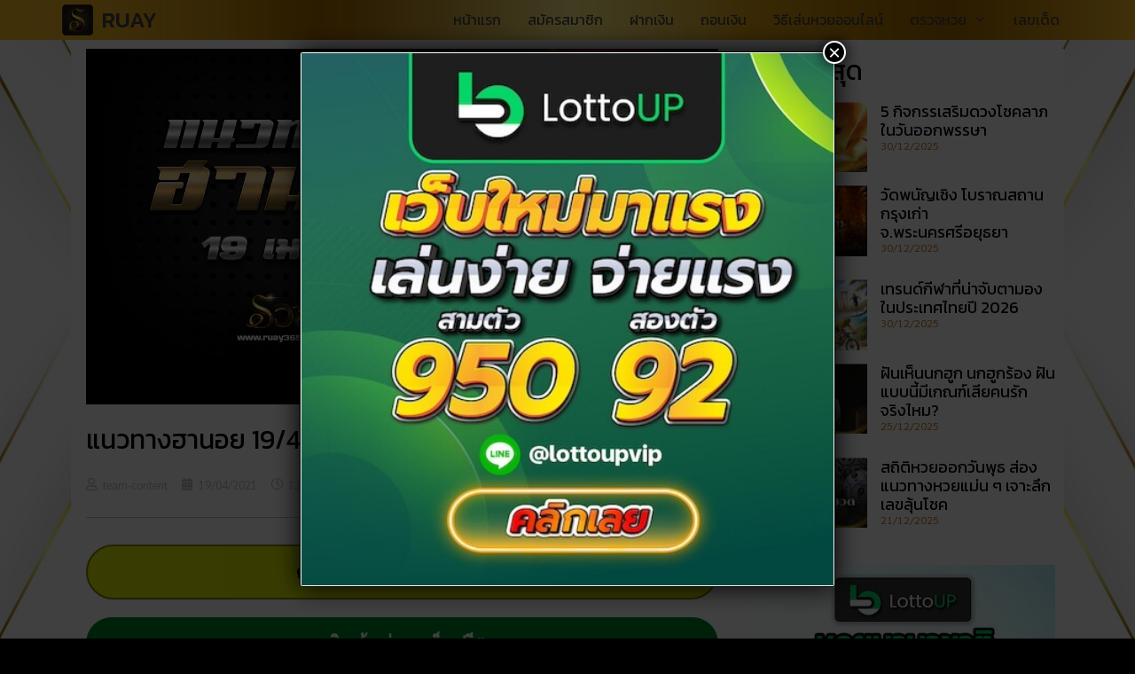

--- FILE ---
content_type: text/html; charset=UTF-8
request_url: https://www.ruay365.com/hanoi-lottery-guide/
body_size: 29094
content:
<!DOCTYPE html>
<html lang="th">
<head>
	<meta charset="UTF-8">
	<meta name='robots' content='index, follow, max-image-preview:large, max-snippet:-1, max-video-preview:-1' />
<meta name="viewport" content="width=device-width, initial-scale=1">
	<!-- This site is optimized with the Yoast SEO plugin v21.9.1 - https://yoast.com/wordpress/plugins/seo/ -->
	<title>แนวทางฮานอย 19/4/64 งวด 19 เมษายน 2564 เลขเด็ดงวดนี้ที่ห้ามพลาด!</title>
	<meta name="description" content="หากใครยังไม่มี แนวทางฮานอย 19/4/64 ก็สามารถเอาเลขเด็ดสำนักดังข้างบนไปเล่นได้เลย โดยในงวดนี้เลขที่ทุกสำนักให้มาตรงกันก็คือเลข 4-7-5-9" />
	<link rel="canonical" href="https://www.ruay365.com/hanoi-lottery-guide/" />
	<meta property="og:locale" content="th_TH" />
	<meta property="og:type" content="article" />
	<meta property="og:title" content="แนวทางฮานอย 19/4/64 งวด 19 เมษายน 2564 เลขเด็ดงวดนี้ที่ห้ามพลาด!" />
	<meta property="og:description" content="หากใครยังไม่มี แนวทางฮานอย 19/4/64 ก็สามารถเอาเลขเด็ดสำนักดังข้างบนไปเล่นได้เลย โดยในงวดนี้เลขที่ทุกสำนักให้มาตรงกันก็คือเลข 4-7-5-9" />
	<meta property="og:url" content="https://www.ruay365.com/hanoi-lottery-guide/" />
	<meta property="og:site_name" content="RUAY" />
	<meta property="article:published_time" content="2021-04-19T06:20:00+00:00" />
	<meta property="article:modified_time" content="2021-08-13T11:01:48+00:00" />
	<meta property="og:image" content="https://www.ruay365.com/wp-content/uploads/2021/04/ผลหวยhanoi-ruay365-19464.jpg" />
	<meta property="og:image:width" content="1200" />
	<meta property="og:image:height" content="675" />
	<meta property="og:image:type" content="image/jpeg" />
	<meta name="author" content="team-content" />
	<meta name="twitter:card" content="summary_large_image" />
	<meta name="twitter:label1" content="Written by" />
	<meta name="twitter:data1" content="team-content" />
	<meta name="twitter:label2" content="Est. reading time" />
	<meta name="twitter:data2" content="3 นาที" />
	<script type="application/ld+json" class="yoast-schema-graph">{"@context":"https://schema.org","@graph":[{"@type":"Article","@id":"https://www.ruay365.com/hanoi-lottery-guide/#article","isPartOf":{"@id":"https://www.ruay365.com/hanoi-lottery-guide/"},"author":{"name":"team-content","@id":"https://www.ruay365.com/#/schema/person/390c62a7cfed0c368a2eb58b62da19bc"},"headline":"แนวทางฮานอย 19/4/64 เลขเด็ดงวดนี้ที่ห้ามพลาด!","datePublished":"2021-04-19T06:20:00+00:00","dateModified":"2021-08-13T11:01:48+00:00","mainEntityOfPage":{"@id":"https://www.ruay365.com/hanoi-lottery-guide/"},"wordCount":19,"publisher":{"@id":"https://www.ruay365.com/#organization"},"image":{"@id":"https://www.ruay365.com/hanoi-lottery-guide/#primaryimage"},"thumbnailUrl":"https://www.ruay365.com/wp-content/uploads/2021/04/ผลหวยhanoi-ruay365-19464.jpg","articleSection":["เลขเด็ด","เลขเด็ดคนดัง"],"inLanguage":"th"},{"@type":["WebPage","FAQPage"],"@id":"https://www.ruay365.com/hanoi-lottery-guide/","url":"https://www.ruay365.com/hanoi-lottery-guide/","name":"แนวทางฮานอย 19/4/64 งวด 19 เมษายน 2564 เลขเด็ดงวดนี้ที่ห้ามพลาด!","isPartOf":{"@id":"https://www.ruay365.com/#website"},"primaryImageOfPage":{"@id":"https://www.ruay365.com/hanoi-lottery-guide/#primaryimage"},"image":{"@id":"https://www.ruay365.com/hanoi-lottery-guide/#primaryimage"},"thumbnailUrl":"https://www.ruay365.com/wp-content/uploads/2021/04/ผลหวยhanoi-ruay365-19464.jpg","datePublished":"2021-04-19T06:20:00+00:00","dateModified":"2021-08-13T11:01:48+00:00","description":"หากใครยังไม่มี แนวทางฮานอย 19/4/64 ก็สามารถเอาเลขเด็ดสำนักดังข้างบนไปเล่นได้เลย โดยในงวดนี้เลขที่ทุกสำนักให้มาตรงกันก็คือเลข 4-7-5-9","breadcrumb":{"@id":"https://www.ruay365.com/hanoi-lottery-guide/#breadcrumb"},"mainEntity":[{"@id":"https://www.ruay365.com/hanoi-lottery-guide/#faq-question-1628849334630"},{"@id":"https://www.ruay365.com/hanoi-lottery-guide/#faq-question-1628849335881"},{"@id":"https://www.ruay365.com/hanoi-lottery-guide/#faq-question-1628849337054"}],"inLanguage":"th","potentialAction":[{"@type":"ReadAction","target":["https://www.ruay365.com/hanoi-lottery-guide/"]}]},{"@type":"ImageObject","inLanguage":"th","@id":"https://www.ruay365.com/hanoi-lottery-guide/#primaryimage","url":"https://www.ruay365.com/wp-content/uploads/2021/04/ผลหวยhanoi-ruay365-19464.jpg","contentUrl":"https://www.ruay365.com/wp-content/uploads/2021/04/ผลหวยhanoi-ruay365-19464.jpg","width":1200,"height":675,"caption":"แนวทางฮานอย 19/4/64"},{"@type":"BreadcrumbList","@id":"https://www.ruay365.com/hanoi-lottery-guide/#breadcrumb","itemListElement":[{"@type":"ListItem","position":1,"name":"หน้าแรก","item":"https://www.ruay365.com/"},{"@type":"ListItem","position":2,"name":"เลขเด็ด","item":"https://www.ruay365.com/เลขเด็ด/"},{"@type":"ListItem","position":3,"name":"แนวทางฮานอย 19/4/64 เลขเด็ดงวดนี้ที่ห้ามพลาด!"}]},{"@type":"WebSite","@id":"https://www.ruay365.com/#website","url":"https://www.ruay365.com/","name":"RUAY","description":"รวยอย่างมีระดับ Ruay รวมหวยออนไลน์มากที่สุด หวยหุ้น, หวยรัฐบาล, หวยลาว, หวยมาเลย์, จับยี่กี และอื่นๆ สมัครวันนี้โปรโมชั่นเพียบ!!!","publisher":{"@id":"https://www.ruay365.com/#organization"},"potentialAction":[{"@type":"SearchAction","target":{"@type":"EntryPoint","urlTemplate":"https://www.ruay365.com/?s={search_term_string}"},"query-input":"required name=search_term_string"}],"inLanguage":"th"},{"@type":"Organization","@id":"https://www.ruay365.com/#organization","name":"RUAY","url":"https://www.ruay365.com/","logo":{"@type":"ImageObject","inLanguage":"th","@id":"https://www.ruay365.com/#/schema/logo/image/","url":"https://www.ruay365.com/wp-content/uploads/2020/02/logo.png","contentUrl":"https://www.ruay365.com/wp-content/uploads/2020/02/logo.png","width":300,"height":300,"caption":"RUAY"},"image":{"@id":"https://www.ruay365.com/#/schema/logo/image/"}},{"@type":"Person","@id":"https://www.ruay365.com/#/schema/person/390c62a7cfed0c368a2eb58b62da19bc","name":"team-content","image":{"@type":"ImageObject","inLanguage":"th","@id":"https://www.ruay365.com/#/schema/person/image/","url":"https://secure.gravatar.com/avatar/1c9630aca842f8c12c7bc9f54c723ee0?s=96&d=mm&r=g","contentUrl":"https://secure.gravatar.com/avatar/1c9630aca842f8c12c7bc9f54c723ee0?s=96&d=mm&r=g","caption":"team-content"},"sameAs":["http://ruay365.com"],"url":"https://www.ruay365.com/author/content/"},{"@type":"Question","@id":"https://www.ruay365.com/hanoi-lottery-guide/#faq-question-1628849334630","position":1,"url":"https://www.ruay365.com/hanoi-lottery-guide/#faq-question-1628849334630","name":"หาแนวทางฮานอยได้ที่ไหน?","answerCount":1,"acceptedAnswer":{"@type":"Answer","text":"นอกจาก 5 สำนักที่เราเอามาฝากแล้ว ก็ยังมี <a href=\"https://www.ruay365.com/hanoi-number-source/\">แหล่งรวมเลขฮานอย</a> อีกมากมายหลายสำนักกดเข้าไปดูได้ที่ลิงค์เลย ส่วนใหญ่เป็นเลขเด็ดที่ชาวเน็ตแชร์กันทั้งนั้นเลย แม่นมาก ๆ และเข้าทุกงวด","inLanguage":"th"},"inLanguage":"th"},{"@type":"Question","@id":"https://www.ruay365.com/hanoi-lottery-guide/#faq-question-1628849335881","position":2,"url":"https://www.ruay365.com/hanoi-lottery-guide/#faq-question-1628849335881","name":"ฮานอยสำนักใดแม่นที่สุด?","answerCount":1,"acceptedAnswer":{"@type":"Answer","text":"เท่าที่แอดมินรวบรวมข้อมูลมาพบว่าสำนักที่แม่นที่สุดก็คือ \"ป๋าสอง คล้องเพชร\" ซึ่งให้แนวทางเลข 2 ตัวที่แม่นมากเข้าเกือบทุกงวด รวมทั้งยังมีเลข 3 ตัวที่เราสามารถไปแทงกลับกับที่เว็บ <a href=\"http://www.tode69.com\" target=\"_blank\" rel=\"noreferrer noopener\">Tode</a> ได้อีกด้วย ที่เว็บนี้ถ้าแทงหนึ่งบาทจ่ายสูงสุดถึง 1,200 บาทเลยทีเดียวสำหรับหวยรัฐบาล เข้าไปเช็คเรทการจ่ายกันได้!","inLanguage":"th"},"inLanguage":"th"},{"@type":"Question","@id":"https://www.ruay365.com/hanoi-lottery-guide/#faq-question-1628849337054","position":3,"url":"https://www.ruay365.com/hanoi-lottery-guide/#faq-question-1628849337054","name":"สถิติหวยฮานอยช่วยอะไร?","answerCount":1,"acceptedAnswer":{"@type":"Answer","text":"นอกจากจะมีเลขเด็ดแล้ว แอดมินคอยแนะนำเสมอว่าให้เช็กสถิติหวยฮานอยย้อนหลังด้วย เพราะสถิติสามารถทำให้เราเห็นเลขที่ออกซ้ำกันบ่อย ๆ ได้ ทำให้เรารู้ว่าจะต้องเอาเลขไหนไปเล่น แล้วถ้ารู้สถิติหวยแล้ว ก็นำไปเทียบกับ <a href=\"https://www.ruay365.com/hanoi-lottery-free-share/\">หวยฮานอยแบ่งปันฟรี</a> 10 สำนักดังนี้ได้เลย เพื่อให้ได้เลขที่แม่นมากยิ่งขึ้น","inLanguage":"th"},"inLanguage":"th"}]}</script>
	<!-- / Yoast SEO plugin. -->


<link rel='dns-prefetch' href='//stackpath.bootstrapcdn.com' />
<link href='https://fonts.gstatic.com' crossorigin rel='preconnect' />
<link href='https://fonts.googleapis.com' crossorigin rel='preconnect' />
<script>
window._wpemojiSettings = {"baseUrl":"https:\/\/s.w.org\/images\/core\/emoji\/14.0.0\/72x72\/","ext":".png","svgUrl":"https:\/\/s.w.org\/images\/core\/emoji\/14.0.0\/svg\/","svgExt":".svg","source":{"concatemoji":"https:\/\/www.ruay365.com\/wp-includes\/js\/wp-emoji-release.min.js?ver=2779324e18341f61659d01dbcd272890"}};
/*! This file is auto-generated */
!function(i,n){var o,s,e;function c(e){try{var t={supportTests:e,timestamp:(new Date).valueOf()};sessionStorage.setItem(o,JSON.stringify(t))}catch(e){}}function p(e,t,n){e.clearRect(0,0,e.canvas.width,e.canvas.height),e.fillText(t,0,0);var t=new Uint32Array(e.getImageData(0,0,e.canvas.width,e.canvas.height).data),r=(e.clearRect(0,0,e.canvas.width,e.canvas.height),e.fillText(n,0,0),new Uint32Array(e.getImageData(0,0,e.canvas.width,e.canvas.height).data));return t.every(function(e,t){return e===r[t]})}function u(e,t,n){switch(t){case"flag":return n(e,"\ud83c\udff3\ufe0f\u200d\u26a7\ufe0f","\ud83c\udff3\ufe0f\u200b\u26a7\ufe0f")?!1:!n(e,"\ud83c\uddfa\ud83c\uddf3","\ud83c\uddfa\u200b\ud83c\uddf3")&&!n(e,"\ud83c\udff4\udb40\udc67\udb40\udc62\udb40\udc65\udb40\udc6e\udb40\udc67\udb40\udc7f","\ud83c\udff4\u200b\udb40\udc67\u200b\udb40\udc62\u200b\udb40\udc65\u200b\udb40\udc6e\u200b\udb40\udc67\u200b\udb40\udc7f");case"emoji":return!n(e,"\ud83e\udef1\ud83c\udffb\u200d\ud83e\udef2\ud83c\udfff","\ud83e\udef1\ud83c\udffb\u200b\ud83e\udef2\ud83c\udfff")}return!1}function f(e,t,n){var r="undefined"!=typeof WorkerGlobalScope&&self instanceof WorkerGlobalScope?new OffscreenCanvas(300,150):i.createElement("canvas"),a=r.getContext("2d",{willReadFrequently:!0}),o=(a.textBaseline="top",a.font="600 32px Arial",{});return e.forEach(function(e){o[e]=t(a,e,n)}),o}function t(e){var t=i.createElement("script");t.src=e,t.defer=!0,i.head.appendChild(t)}"undefined"!=typeof Promise&&(o="wpEmojiSettingsSupports",s=["flag","emoji"],n.supports={everything:!0,everythingExceptFlag:!0},e=new Promise(function(e){i.addEventListener("DOMContentLoaded",e,{once:!0})}),new Promise(function(t){var n=function(){try{var e=JSON.parse(sessionStorage.getItem(o));if("object"==typeof e&&"number"==typeof e.timestamp&&(new Date).valueOf()<e.timestamp+604800&&"object"==typeof e.supportTests)return e.supportTests}catch(e){}return null}();if(!n){if("undefined"!=typeof Worker&&"undefined"!=typeof OffscreenCanvas&&"undefined"!=typeof URL&&URL.createObjectURL&&"undefined"!=typeof Blob)try{var e="postMessage("+f.toString()+"("+[JSON.stringify(s),u.toString(),p.toString()].join(",")+"));",r=new Blob([e],{type:"text/javascript"}),a=new Worker(URL.createObjectURL(r),{name:"wpTestEmojiSupports"});return void(a.onmessage=function(e){c(n=e.data),a.terminate(),t(n)})}catch(e){}c(n=f(s,u,p))}t(n)}).then(function(e){for(var t in e)n.supports[t]=e[t],n.supports.everything=n.supports.everything&&n.supports[t],"flag"!==t&&(n.supports.everythingExceptFlag=n.supports.everythingExceptFlag&&n.supports[t]);n.supports.everythingExceptFlag=n.supports.everythingExceptFlag&&!n.supports.flag,n.DOMReady=!1,n.readyCallback=function(){n.DOMReady=!0}}).then(function(){return e}).then(function(){var e;n.supports.everything||(n.readyCallback(),(e=n.source||{}).concatemoji?t(e.concatemoji):e.wpemoji&&e.twemoji&&(t(e.twemoji),t(e.wpemoji)))}))}((window,document),window._wpemojiSettings);
</script>
<link rel='stylesheet' id='generate-fonts-css' href='//fonts.googleapis.com/css?family=Kanit:100,100italic,200,200italic,300,300italic,regular,italic,500,500italic,600,600italic,700,700italic,800,800italic,900,900italic' media='all' />
<link rel='stylesheet' id='bootstrap-style-css' href='https://stackpath.bootstrapcdn.com/bootstrap/4.4.1/css/bootstrap.min.css?ver=2779324e18341f61659d01dbcd272890' media='all' />
<link rel='stylesheet' id='premium-addons-css' href='https://www.ruay365.com/wp-content/plugins/premium-addons-for-elementor/assets/frontend/min-css/premium-addons.min.css?ver=4.10.86' media='all' />
<style id='wp-emoji-styles-inline-css'>

	img.wp-smiley, img.emoji {
		display: inline !important;
		border: none !important;
		box-shadow: none !important;
		height: 1em !important;
		width: 1em !important;
		margin: 0 0.07em !important;
		vertical-align: -0.1em !important;
		background: none !important;
		padding: 0 !important;
	}
</style>
<link rel='stylesheet' id='wp-block-library-css' href='https://www.ruay365.com/wp-includes/css/dist/block-library/style.min.css?ver=2779324e18341f61659d01dbcd272890' media='all' />
<style id='classic-theme-styles-inline-css'>
/*! This file is auto-generated */
.wp-block-button__link{color:#fff;background-color:#32373c;border-radius:9999px;box-shadow:none;text-decoration:none;padding:calc(.667em + 2px) calc(1.333em + 2px);font-size:1.125em}.wp-block-file__button{background:#32373c;color:#fff;text-decoration:none}
</style>
<style id='global-styles-inline-css'>
body{--wp--preset--color--black: #000000;--wp--preset--color--cyan-bluish-gray: #abb8c3;--wp--preset--color--white: #ffffff;--wp--preset--color--pale-pink: #f78da7;--wp--preset--color--vivid-red: #cf2e2e;--wp--preset--color--luminous-vivid-orange: #ff6900;--wp--preset--color--luminous-vivid-amber: #fcb900;--wp--preset--color--light-green-cyan: #7bdcb5;--wp--preset--color--vivid-green-cyan: #00d084;--wp--preset--color--pale-cyan-blue: #8ed1fc;--wp--preset--color--vivid-cyan-blue: #0693e3;--wp--preset--color--vivid-purple: #9b51e0;--wp--preset--color--contrast: var(--contrast);--wp--preset--color--contrast-2: var(--contrast-2);--wp--preset--color--contrast-3: var(--contrast-3);--wp--preset--color--base: var(--base);--wp--preset--color--base-2: var(--base-2);--wp--preset--color--base-3: var(--base-3);--wp--preset--color--accent: var(--accent);--wp--preset--gradient--vivid-cyan-blue-to-vivid-purple: linear-gradient(135deg,rgba(6,147,227,1) 0%,rgb(155,81,224) 100%);--wp--preset--gradient--light-green-cyan-to-vivid-green-cyan: linear-gradient(135deg,rgb(122,220,180) 0%,rgb(0,208,130) 100%);--wp--preset--gradient--luminous-vivid-amber-to-luminous-vivid-orange: linear-gradient(135deg,rgba(252,185,0,1) 0%,rgba(255,105,0,1) 100%);--wp--preset--gradient--luminous-vivid-orange-to-vivid-red: linear-gradient(135deg,rgba(255,105,0,1) 0%,rgb(207,46,46) 100%);--wp--preset--gradient--very-light-gray-to-cyan-bluish-gray: linear-gradient(135deg,rgb(238,238,238) 0%,rgb(169,184,195) 100%);--wp--preset--gradient--cool-to-warm-spectrum: linear-gradient(135deg,rgb(74,234,220) 0%,rgb(151,120,209) 20%,rgb(207,42,186) 40%,rgb(238,44,130) 60%,rgb(251,105,98) 80%,rgb(254,248,76) 100%);--wp--preset--gradient--blush-light-purple: linear-gradient(135deg,rgb(255,206,236) 0%,rgb(152,150,240) 100%);--wp--preset--gradient--blush-bordeaux: linear-gradient(135deg,rgb(254,205,165) 0%,rgb(254,45,45) 50%,rgb(107,0,62) 100%);--wp--preset--gradient--luminous-dusk: linear-gradient(135deg,rgb(255,203,112) 0%,rgb(199,81,192) 50%,rgb(65,88,208) 100%);--wp--preset--gradient--pale-ocean: linear-gradient(135deg,rgb(255,245,203) 0%,rgb(182,227,212) 50%,rgb(51,167,181) 100%);--wp--preset--gradient--electric-grass: linear-gradient(135deg,rgb(202,248,128) 0%,rgb(113,206,126) 100%);--wp--preset--gradient--midnight: linear-gradient(135deg,rgb(2,3,129) 0%,rgb(40,116,252) 100%);--wp--preset--font-size--small: 13px;--wp--preset--font-size--medium: 20px;--wp--preset--font-size--large: 36px;--wp--preset--font-size--x-large: 42px;--wp--preset--spacing--20: 0.44rem;--wp--preset--spacing--30: 0.67rem;--wp--preset--spacing--40: 1rem;--wp--preset--spacing--50: 1.5rem;--wp--preset--spacing--60: 2.25rem;--wp--preset--spacing--70: 3.38rem;--wp--preset--spacing--80: 5.06rem;--wp--preset--shadow--natural: 6px 6px 9px rgba(0, 0, 0, 0.2);--wp--preset--shadow--deep: 12px 12px 50px rgba(0, 0, 0, 0.4);--wp--preset--shadow--sharp: 6px 6px 0px rgba(0, 0, 0, 0.2);--wp--preset--shadow--outlined: 6px 6px 0px -3px rgba(255, 255, 255, 1), 6px 6px rgba(0, 0, 0, 1);--wp--preset--shadow--crisp: 6px 6px 0px rgba(0, 0, 0, 1);}:where(.is-layout-flex){gap: 0.5em;}:where(.is-layout-grid){gap: 0.5em;}body .is-layout-flow > .alignleft{float: left;margin-inline-start: 0;margin-inline-end: 2em;}body .is-layout-flow > .alignright{float: right;margin-inline-start: 2em;margin-inline-end: 0;}body .is-layout-flow > .aligncenter{margin-left: auto !important;margin-right: auto !important;}body .is-layout-constrained > .alignleft{float: left;margin-inline-start: 0;margin-inline-end: 2em;}body .is-layout-constrained > .alignright{float: right;margin-inline-start: 2em;margin-inline-end: 0;}body .is-layout-constrained > .aligncenter{margin-left: auto !important;margin-right: auto !important;}body .is-layout-constrained > :where(:not(.alignleft):not(.alignright):not(.alignfull)){max-width: var(--wp--style--global--content-size);margin-left: auto !important;margin-right: auto !important;}body .is-layout-constrained > .alignwide{max-width: var(--wp--style--global--wide-size);}body .is-layout-flex{display: flex;}body .is-layout-flex{flex-wrap: wrap;align-items: center;}body .is-layout-flex > *{margin: 0;}body .is-layout-grid{display: grid;}body .is-layout-grid > *{margin: 0;}:where(.wp-block-columns.is-layout-flex){gap: 2em;}:where(.wp-block-columns.is-layout-grid){gap: 2em;}:where(.wp-block-post-template.is-layout-flex){gap: 1.25em;}:where(.wp-block-post-template.is-layout-grid){gap: 1.25em;}.has-black-color{color: var(--wp--preset--color--black) !important;}.has-cyan-bluish-gray-color{color: var(--wp--preset--color--cyan-bluish-gray) !important;}.has-white-color{color: var(--wp--preset--color--white) !important;}.has-pale-pink-color{color: var(--wp--preset--color--pale-pink) !important;}.has-vivid-red-color{color: var(--wp--preset--color--vivid-red) !important;}.has-luminous-vivid-orange-color{color: var(--wp--preset--color--luminous-vivid-orange) !important;}.has-luminous-vivid-amber-color{color: var(--wp--preset--color--luminous-vivid-amber) !important;}.has-light-green-cyan-color{color: var(--wp--preset--color--light-green-cyan) !important;}.has-vivid-green-cyan-color{color: var(--wp--preset--color--vivid-green-cyan) !important;}.has-pale-cyan-blue-color{color: var(--wp--preset--color--pale-cyan-blue) !important;}.has-vivid-cyan-blue-color{color: var(--wp--preset--color--vivid-cyan-blue) !important;}.has-vivid-purple-color{color: var(--wp--preset--color--vivid-purple) !important;}.has-black-background-color{background-color: var(--wp--preset--color--black) !important;}.has-cyan-bluish-gray-background-color{background-color: var(--wp--preset--color--cyan-bluish-gray) !important;}.has-white-background-color{background-color: var(--wp--preset--color--white) !important;}.has-pale-pink-background-color{background-color: var(--wp--preset--color--pale-pink) !important;}.has-vivid-red-background-color{background-color: var(--wp--preset--color--vivid-red) !important;}.has-luminous-vivid-orange-background-color{background-color: var(--wp--preset--color--luminous-vivid-orange) !important;}.has-luminous-vivid-amber-background-color{background-color: var(--wp--preset--color--luminous-vivid-amber) !important;}.has-light-green-cyan-background-color{background-color: var(--wp--preset--color--light-green-cyan) !important;}.has-vivid-green-cyan-background-color{background-color: var(--wp--preset--color--vivid-green-cyan) !important;}.has-pale-cyan-blue-background-color{background-color: var(--wp--preset--color--pale-cyan-blue) !important;}.has-vivid-cyan-blue-background-color{background-color: var(--wp--preset--color--vivid-cyan-blue) !important;}.has-vivid-purple-background-color{background-color: var(--wp--preset--color--vivid-purple) !important;}.has-black-border-color{border-color: var(--wp--preset--color--black) !important;}.has-cyan-bluish-gray-border-color{border-color: var(--wp--preset--color--cyan-bluish-gray) !important;}.has-white-border-color{border-color: var(--wp--preset--color--white) !important;}.has-pale-pink-border-color{border-color: var(--wp--preset--color--pale-pink) !important;}.has-vivid-red-border-color{border-color: var(--wp--preset--color--vivid-red) !important;}.has-luminous-vivid-orange-border-color{border-color: var(--wp--preset--color--luminous-vivid-orange) !important;}.has-luminous-vivid-amber-border-color{border-color: var(--wp--preset--color--luminous-vivid-amber) !important;}.has-light-green-cyan-border-color{border-color: var(--wp--preset--color--light-green-cyan) !important;}.has-vivid-green-cyan-border-color{border-color: var(--wp--preset--color--vivid-green-cyan) !important;}.has-pale-cyan-blue-border-color{border-color: var(--wp--preset--color--pale-cyan-blue) !important;}.has-vivid-cyan-blue-border-color{border-color: var(--wp--preset--color--vivid-cyan-blue) !important;}.has-vivid-purple-border-color{border-color: var(--wp--preset--color--vivid-purple) !important;}.has-vivid-cyan-blue-to-vivid-purple-gradient-background{background: var(--wp--preset--gradient--vivid-cyan-blue-to-vivid-purple) !important;}.has-light-green-cyan-to-vivid-green-cyan-gradient-background{background: var(--wp--preset--gradient--light-green-cyan-to-vivid-green-cyan) !important;}.has-luminous-vivid-amber-to-luminous-vivid-orange-gradient-background{background: var(--wp--preset--gradient--luminous-vivid-amber-to-luminous-vivid-orange) !important;}.has-luminous-vivid-orange-to-vivid-red-gradient-background{background: var(--wp--preset--gradient--luminous-vivid-orange-to-vivid-red) !important;}.has-very-light-gray-to-cyan-bluish-gray-gradient-background{background: var(--wp--preset--gradient--very-light-gray-to-cyan-bluish-gray) !important;}.has-cool-to-warm-spectrum-gradient-background{background: var(--wp--preset--gradient--cool-to-warm-spectrum) !important;}.has-blush-light-purple-gradient-background{background: var(--wp--preset--gradient--blush-light-purple) !important;}.has-blush-bordeaux-gradient-background{background: var(--wp--preset--gradient--blush-bordeaux) !important;}.has-luminous-dusk-gradient-background{background: var(--wp--preset--gradient--luminous-dusk) !important;}.has-pale-ocean-gradient-background{background: var(--wp--preset--gradient--pale-ocean) !important;}.has-electric-grass-gradient-background{background: var(--wp--preset--gradient--electric-grass) !important;}.has-midnight-gradient-background{background: var(--wp--preset--gradient--midnight) !important;}.has-small-font-size{font-size: var(--wp--preset--font-size--small) !important;}.has-medium-font-size{font-size: var(--wp--preset--font-size--medium) !important;}.has-large-font-size{font-size: var(--wp--preset--font-size--large) !important;}.has-x-large-font-size{font-size: var(--wp--preset--font-size--x-large) !important;}
.wp-block-navigation a:where(:not(.wp-element-button)){color: inherit;}
:where(.wp-block-post-template.is-layout-flex){gap: 1.25em;}:where(.wp-block-post-template.is-layout-grid){gap: 1.25em;}
:where(.wp-block-columns.is-layout-flex){gap: 2em;}:where(.wp-block-columns.is-layout-grid){gap: 2em;}
.wp-block-pullquote{font-size: 1.5em;line-height: 1.6;}
</style>
<link rel='stylesheet' id='dev-seo-utility-plugin-css' href='https://www.ruay365.com/wp-content/plugins/dev-seo-utility-plugin/public/css/dev-seo-utility-plugin-public.css?ver=1.1.0' media='all' />
<link rel='stylesheet' id='dashicons-css' href='https://www.ruay365.com/wp-includes/css/dashicons.min.css?ver=2779324e18341f61659d01dbcd272890' media='all' />
<link rel='stylesheet' id='post-views-counter-frontend-css' href='https://www.ruay365.com/wp-content/plugins/post-views-counter/css/frontend.min.css?ver=1.5.1' media='all' />
<link rel='stylesheet' id='seo-auto-content-css' href='https://www.ruay365.com/wp-content/plugins/seo-auto-content-plugin/public/css/seo-auto-content-public.css?ver=1.0.0' media='all' />
<link rel='stylesheet' id='ez-toc-css' href='https://www.ruay365.com/wp-content/plugins/easy-table-of-contents/assets/css/screen.min.css?ver=2.0.72' media='all' />
<style id='ez-toc-inline-css'>
div#ez-toc-container .ez-toc-title {font-size: 120%;}div#ez-toc-container .ez-toc-title {font-weight: 500;}div#ez-toc-container ul li {font-size: 95%;}div#ez-toc-container ul li {font-weight: 500;}div#ez-toc-container nav ul ul li {font-size: 90%;}div#ez-toc-container {width: 100%;}
.ez-toc-container-direction {direction: ltr;}.ez-toc-counter ul{counter-reset: item ;}.ez-toc-counter nav ul li a::before {content: counters(item, '.', decimal) '. ';display: inline-block;counter-increment: item;flex-grow: 0;flex-shrink: 0;margin-right: .2em; float: left; }.ez-toc-widget-direction {direction: ltr;}.ez-toc-widget-container ul{counter-reset: item ;}.ez-toc-widget-container nav ul li a::before {content: counters(item, '.', decimal) '. ';display: inline-block;counter-increment: item;flex-grow: 0;flex-shrink: 0;margin-right: .2em; float: left; }
</style>
<link rel='stylesheet' id='generate-style-grid-css' href='https://www.ruay365.com/wp-content/themes/generatepress/assets/css/unsemantic-grid.min.css?ver=3.5.1' media='all' />
<link rel='stylesheet' id='generate-style-css' href='https://www.ruay365.com/wp-content/themes/generatepress/assets/css/style.min.css?ver=3.5.1' media='all' />
<style id='generate-style-inline-css'>
body{background-color:#000000;color:#000000;}a{color:#c78c0e;}a:visited{color:#c78c0e;}a:hover, a:focus, a:active{color:#9f700b;}body .grid-container{max-width:1140px;}.wp-block-group__inner-container{max-width:1140px;margin-left:auto;margin-right:auto;}.site-header .header-image{width:30px;}.generate-back-to-top{font-size:20px;border-radius:3px;position:fixed;bottom:30px;right:30px;line-height:40px;width:40px;text-align:center;z-index:10;transition:opacity 300ms ease-in-out;opacity:0.1;transform:translateY(1000px);}.generate-back-to-top__show{opacity:1;transform:translateY(0);}:root{--contrast:#222222;--contrast-2:#575760;--contrast-3:#b2b2be;--base:#f0f0f0;--base-2:#f7f8f9;--base-3:#ffffff;--accent:#1e73be;}:root .has-contrast-color{color:var(--contrast);}:root .has-contrast-background-color{background-color:var(--contrast);}:root .has-contrast-2-color{color:var(--contrast-2);}:root .has-contrast-2-background-color{background-color:var(--contrast-2);}:root .has-contrast-3-color{color:var(--contrast-3);}:root .has-contrast-3-background-color{background-color:var(--contrast-3);}:root .has-base-color{color:var(--base);}:root .has-base-background-color{background-color:var(--base);}:root .has-base-2-color{color:var(--base-2);}:root .has-base-2-background-color{background-color:var(--base-2);}:root .has-base-3-color{color:var(--base-3);}:root .has-base-3-background-color{background-color:var(--base-3);}:root .has-accent-color{color:var(--accent);}:root .has-accent-background-color{background-color:var(--accent);}body, button, input, select, textarea{font-family:"Sarabun";}body{line-height:1.8;}.entry-content > [class*="wp-block-"]:not(:last-child):not(.wp-block-heading){margin-bottom:1.5em;}.main-title{font-family:"Kanit", sans-serif;font-weight:500;text-transform:uppercase;}.main-navigation a, .menu-toggle{font-family:"Kanit", sans-serif;font-size:16px;}.main-navigation .main-nav ul ul li a{font-size:15px;}.sidebar .widget, .footer-widgets .widget{font-size:17px;}h1{font-family:"Kanit", sans-serif;font-size:40px;}h2{font-family:"Kanit", sans-serif;font-size:30px;}h3{font-family:"Kanit", sans-serif;font-size:20px;}h4{font-family:"Kanit", sans-serif;font-size:inherit;}h5{font-family:"Kanit", sans-serif;font-size:inherit;}h6{font-family:"Kanit", sans-serif;}@media (max-width:768px){.main-title{font-size:20px;}h1{font-size:30px;}h2{font-size:25px;}}.top-bar{background-color:#636363;color:#ffffff;}.top-bar a{color:#ffffff;}.top-bar a:hover{color:#303030;}.site-header{background-color:#ffffff;color:#3a3a3a;}.site-header a{color:#3a3a3a;}.main-title a,.main-title a:hover{color:#444444;}.site-description{color:#757575;}.main-navigation,.main-navigation ul ul{background-color:rgba(34,34,34,0);}.main-navigation .main-nav ul li a, .main-navigation .menu-toggle, .main-navigation .menu-bar-items{color:#444444;}.main-navigation .main-nav ul li:not([class*="current-menu-"]):hover > a, .main-navigation .main-nav ul li:not([class*="current-menu-"]):focus > a, .main-navigation .main-nav ul li.sfHover:not([class*="current-menu-"]) > a, .main-navigation .menu-bar-item:hover > a, .main-navigation .menu-bar-item.sfHover > a{color:#000000;background-color:rgba(63,63,63,0);}button.menu-toggle:hover,button.menu-toggle:focus,.main-navigation .mobile-bar-items a,.main-navigation .mobile-bar-items a:hover,.main-navigation .mobile-bar-items a:focus{color:#444444;}.main-navigation .main-nav ul li[class*="current-menu-"] > a{color:#000000;background-color:rgba(63,63,63,0);}.navigation-search input[type="search"],.navigation-search input[type="search"]:active, .navigation-search input[type="search"]:focus, .main-navigation .main-nav ul li.search-item.active > a, .main-navigation .menu-bar-items .search-item.active > a{color:#000000;background-color:rgba(63,63,63,0);}.main-navigation ul ul{background-color:#f9c449;}.main-navigation .main-nav ul ul li a{color:#444444;}.main-navigation .main-nav ul ul li:not([class*="current-menu-"]):hover > a,.main-navigation .main-nav ul ul li:not([class*="current-menu-"]):focus > a, .main-navigation .main-nav ul ul li.sfHover:not([class*="current-menu-"]) > a{color:#c0741c;background-color:rgba(79,79,79,0);}.main-navigation .main-nav ul ul li[class*="current-menu-"] > a{color:#000000;background-color:rgba(79,79,79,0);}.separate-containers .inside-article, .separate-containers .comments-area, .separate-containers .page-header, .one-container .container, .separate-containers .paging-navigation, .inside-page-header{background-color:#ffffff;}.entry-title a{color:#1d1d1d;}.entry-title a:hover{color:#1d1d1d;}.entry-meta{color:#595959;}.entry-meta a{color:#595959;}.entry-meta a:hover{color:#1e73be;}.sidebar .widget{background-color:#ffffff;}.sidebar .widget .widget-title{color:#000000;}.footer-widgets{background-color:#ffffff;}.footer-widgets .widget-title{color:#000000;}.site-info{color:#444444;background-color:rgba(34,34,34,0);}.site-info a{color:#000000;}.site-info a:hover{color:#606060;}.footer-bar .widget_nav_menu .current-menu-item a{color:#606060;}input[type="text"],input[type="email"],input[type="url"],input[type="password"],input[type="search"],input[type="tel"],input[type="number"],textarea,select{color:#666666;background-color:#fafafa;border-color:#cccccc;}input[type="text"]:focus,input[type="email"]:focus,input[type="url"]:focus,input[type="password"]:focus,input[type="search"]:focus,input[type="tel"]:focus,input[type="number"]:focus,textarea:focus,select:focus{color:#666666;background-color:#ffffff;border-color:#bfbfbf;}button,html input[type="button"],input[type="reset"],input[type="submit"],a.button,a.wp-block-button__link:not(.has-background){color:#ffffff;background-color:#666666;}button:hover,html input[type="button"]:hover,input[type="reset"]:hover,input[type="submit"]:hover,a.button:hover,button:focus,html input[type="button"]:focus,input[type="reset"]:focus,input[type="submit"]:focus,a.button:focus,a.wp-block-button__link:not(.has-background):active,a.wp-block-button__link:not(.has-background):focus,a.wp-block-button__link:not(.has-background):hover{color:#ffffff;background-color:#3f3f3f;}a.generate-back-to-top{background-color:rgba( 0,0,0,0.4 );color:#ffffff;}a.generate-back-to-top:hover,a.generate-back-to-top:focus{background-color:rgba( 0,0,0,0.6 );color:#ffffff;}:root{--gp-search-modal-bg-color:var(--base-3);--gp-search-modal-text-color:var(--contrast);--gp-search-modal-overlay-bg-color:rgba(0,0,0,0.2);}@media (max-width: 768px){.main-navigation .menu-bar-item:hover > a, .main-navigation .menu-bar-item.sfHover > a{background:none;color:#444444;}}.inside-top-bar{padding:10px;}.inside-header{padding:5px 0px 5px 0px;}.separate-containers .inside-article, .separate-containers .comments-area, .separate-containers .page-header, .separate-containers .paging-navigation, .one-container .site-content, .inside-page-header{padding:15px;}.site-main .wp-block-group__inner-container{padding:15px;}.entry-content .alignwide, body:not(.no-sidebar) .entry-content .alignfull{margin-left:-15px;width:calc(100% + 30px);max-width:calc(100% + 30px);}.one-container.right-sidebar .site-main,.one-container.both-right .site-main{margin-right:15px;}.one-container.left-sidebar .site-main,.one-container.both-left .site-main{margin-left:15px;}.one-container.both-sidebars .site-main{margin:0px 15px 0px 15px;}.main-navigation .main-nav ul li a,.menu-toggle,.main-navigation .mobile-bar-items a{padding-left:15px;padding-right:15px;line-height:45px;}.main-navigation .main-nav ul ul li a{padding:10px 15px 10px 15px;}.navigation-search input[type="search"]{height:45px;}.rtl .menu-item-has-children .dropdown-menu-toggle{padding-left:15px;}.menu-item-has-children .dropdown-menu-toggle{padding-right:15px;}.rtl .main-navigation .main-nav ul li.menu-item-has-children > a{padding-right:15px;}.site-info{padding:15px 20px 15px 20px;}@media (max-width:768px){.separate-containers .inside-article, .separate-containers .comments-area, .separate-containers .page-header, .separate-containers .paging-navigation, .one-container .site-content, .inside-page-header{padding:30px;}.site-main .wp-block-group__inner-container{padding:30px;}.site-info{padding-right:10px;padding-left:10px;}.entry-content .alignwide, body:not(.no-sidebar) .entry-content .alignfull{margin-left:-30px;width:calc(100% + 60px);max-width:calc(100% + 60px);}}.one-container .sidebar .widget{padding:0px;}@media (max-width: 768px){.main-navigation .menu-toggle,.main-navigation .mobile-bar-items,.sidebar-nav-mobile:not(#sticky-placeholder){display:block;}.main-navigation ul,.gen-sidebar-nav{display:none;}[class*="nav-float-"] .site-header .inside-header > *{float:none;clear:both;}}
body{background-image:url('https://www.ruay365.com/wp-content/uploads/2020/03/bg.png');background-repeat:no-repeat;background-size:cover;background-attachment:fixed;background-position:top center;}.main-navigation, .main-navigation .menu-toggle{background-image:url('https://www.ruay365.com/wp-content/uploads/2020/03/gold-pattern.jpg');background-repeat:no-repeat;}.site-info{background-image:url('https://www.ruay365.com/wp-content/uploads/2020/03/gold-pattern.jpg');background-repeat:no-repeat;background-size:100% auto;}
.dynamic-author-image-rounded{border-radius:100%;}.dynamic-featured-image, .dynamic-author-image{vertical-align:middle;}.one-container.blog .dynamic-content-template:not(:last-child), .one-container.archive .dynamic-content-template:not(:last-child){padding-bottom:0px;}.dynamic-entry-excerpt > p:last-child{margin-bottom:0px;}
.main-navigation .main-nav ul li a,.menu-toggle,.main-navigation .mobile-bar-items a{transition: line-height 300ms ease}.main-navigation.toggled .main-nav > ul{background-color: rgba(34,34,34,0)}
.navigation-branding .main-title{font-weight:500;text-transform:uppercase;font-size:25px;font-family:"Kanit", sans-serif;}@media (max-width: 768px){.navigation-branding .main-title{font-size:20px;}}
</style>
<link rel='stylesheet' id='generate-mobile-style-css' href='https://www.ruay365.com/wp-content/themes/generatepress/assets/css/mobile.min.css?ver=3.5.1' media='all' />
<link rel='stylesheet' id='generate-font-icons-css' href='https://www.ruay365.com/wp-content/themes/generatepress/assets/css/components/font-icons.min.css?ver=3.5.1' media='all' />
<link rel='stylesheet' id='font-awesome-css' href='https://www.ruay365.com/wp-content/plugins/elementor/assets/lib/font-awesome/css/font-awesome.min.css?ver=4.7.0' media='all' />
<link rel='stylesheet' id='generate-child-css' href='https://www.ruay365.com/wp-content/themes/ruay/style.css?ver=1709211325' media='all' />
<link rel='stylesheet' id='elementor-frontend-css' href='https://www.ruay365.com/wp-content/plugins/elementor/assets/css/frontend.min.css?ver=3.27.6' media='all' />
<link rel='stylesheet' id='widget-image-css' href='https://www.ruay365.com/wp-content/plugins/elementor/assets/css/widget-image.min.css?ver=3.27.6' media='all' />
<link rel='stylesheet' id='widget-heading-css' href='https://www.ruay365.com/wp-content/plugins/elementor/assets/css/widget-heading.min.css?ver=3.27.6' media='all' />
<link rel='stylesheet' id='widget-post-info-css' href='https://www.ruay365.com/wp-content/plugins/elementor-pro/assets/css/widget-post-info.min.css?ver=3.27.4' media='all' />
<link rel='stylesheet' id='widget-icon-list-css' href='https://www.ruay365.com/wp-content/plugins/elementor/assets/css/widget-icon-list.min.css?ver=3.27.6' media='all' />
<link rel='stylesheet' id='elementor-icons-shared-0-css' href='https://www.ruay365.com/wp-content/plugins/elementor/assets/lib/font-awesome/css/fontawesome.min.css?ver=5.15.3' media='all' />
<link rel='stylesheet' id='elementor-icons-fa-regular-css' href='https://www.ruay365.com/wp-content/plugins/elementor/assets/lib/font-awesome/css/regular.min.css?ver=5.15.3' media='all' />
<link rel='stylesheet' id='elementor-icons-fa-solid-css' href='https://www.ruay365.com/wp-content/plugins/elementor/assets/lib/font-awesome/css/solid.min.css?ver=5.15.3' media='all' />
<link rel='stylesheet' id='widget-divider-css' href='https://www.ruay365.com/wp-content/plugins/elementor/assets/css/widget-divider.min.css?ver=3.27.6' media='all' />
<link rel='stylesheet' id='pa-btn-css' href='https://www.ruay365.com/wp-content/plugins/premium-addons-for-elementor/assets/frontend/min-css/button-line.min.css?ver=4.10.86' media='all' />
<link rel='stylesheet' id='widget-share-buttons-css' href='https://www.ruay365.com/wp-content/plugins/elementor-pro/assets/css/widget-share-buttons.min.css?ver=3.27.4' media='all' />
<link rel='stylesheet' id='e-apple-webkit-css' href='https://www.ruay365.com/wp-content/plugins/elementor/assets/css/conditionals/apple-webkit.min.css?ver=3.27.6' media='all' />
<link rel='stylesheet' id='elementor-icons-fa-brands-css' href='https://www.ruay365.com/wp-content/plugins/elementor/assets/lib/font-awesome/css/brands.min.css?ver=5.15.3' media='all' />
<link rel='stylesheet' id='widget-author-box-css' href='https://www.ruay365.com/wp-content/plugins/elementor-pro/assets/css/widget-author-box.min.css?ver=3.27.4' media='all' />
<link rel='stylesheet' id='widget-posts-css' href='https://www.ruay365.com/wp-content/plugins/elementor-pro/assets/css/widget-posts.min.css?ver=3.27.4' media='all' />
<link rel='stylesheet' id='elementor-icons-css' href='https://www.ruay365.com/wp-content/plugins/elementor/assets/lib/eicons/css/elementor-icons.min.css?ver=5.35.0' media='all' />
<link rel='stylesheet' id='elementor-post-1232-css' href='https://www.ruay365.com/wp-content/uploads/elementor/css/post-1232.css?ver=1740293465' media='all' />
<link rel='stylesheet' id='elementor-post-1731-css' href='https://www.ruay365.com/wp-content/uploads/elementor/css/post-1731.css?ver=1740293487' media='all' />
<link rel='stylesheet' id='popup-maker-site-css' href='https://www.ruay365.com/wp-content/plugins/popup-maker/assets/css/pum-site.min.css?ver=1.20.4' media='all' />
<style id='popup-maker-site-inline-css'>
/* Popup Google Fonts */
@import url('//fonts.googleapis.com/css?family=Montserrat:100');

/* Popup Theme 2601: Light Box */
.pum-theme-2601, .pum-theme-lightbox { background-color: rgba( 0, 0, 0, 0.75 ) } 
.pum-theme-2601 .pum-container, .pum-theme-lightbox .pum-container { padding: 1px; border-radius: 3px; border: 1px solid #000000; box-shadow: 0px 0px 30px 0px rgba( 2, 2, 2, 1.00 ); background-color: rgba( 255, 255, 255, 1.00 ) } 
.pum-theme-2601 .pum-title, .pum-theme-lightbox .pum-title { color: #000000; text-align: left; text-shadow: 0px 0px 0px rgba( 2, 2, 2, 0.23 ); font-family: inherit; font-weight: 100; font-size: 32px; line-height: 36px } 
.pum-theme-2601 .pum-content, .pum-theme-lightbox .pum-content { color: #000000; font-family: inherit; font-weight: 100 } 
.pum-theme-2601 .pum-content + .pum-close, .pum-theme-lightbox .pum-content + .pum-close { position: absolute; height: 26px; width: 26px; left: auto; right: -13px; bottom: auto; top: -13px; padding: 0px; color: #ffffff; font-family: Arial; font-weight: 100; font-size: 24px; line-height: 24px; border: 2px solid #ffffff; border-radius: 26px; box-shadow: 0px 0px 15px 1px rgba( 2, 2, 2, 0.75 ); text-shadow: 0px 0px 0px rgba( 0, 0, 0, 0.23 ); background-color: rgba( 0, 0, 0, 1.00 ) } 

/* Popup Theme 14331: Content Only - For use with page builders or block editor */
.pum-theme-14331, .pum-theme-content-only { background-color: rgba( 0, 0, 0, 0.70 ) } 
.pum-theme-14331 .pum-container, .pum-theme-content-only .pum-container { padding: 0px; border-radius: 0px; border: 1px none #000000; box-shadow: 0px 0px 0px 0px rgba( 2, 2, 2, 0.00 ) } 
.pum-theme-14331 .pum-title, .pum-theme-content-only .pum-title { color: #000000; text-align: left; text-shadow: 0px 0px 0px rgba( 2, 2, 2, 0.23 ); font-family: inherit; font-weight: 400; font-size: 32px; line-height: 36px } 
.pum-theme-14331 .pum-content, .pum-theme-content-only .pum-content { color: #8c8c8c; font-family: inherit; font-weight: 400 } 
.pum-theme-14331 .pum-content + .pum-close, .pum-theme-content-only .pum-content + .pum-close { position: absolute; height: 18px; width: 18px; left: auto; right: 7px; bottom: auto; top: 7px; padding: 0px; color: #000000; font-family: inherit; font-weight: 700; font-size: 20px; line-height: 20px; border: 1px none #ffffff; border-radius: 15px; box-shadow: 0px 0px 0px 0px rgba( 2, 2, 2, 0.00 ); text-shadow: 0px 0px 0px rgba( 0, 0, 0, 0.00 ); background-color: rgba( 255, 255, 255, 0.00 ) } 

/* Popup Theme 6228: Floating Bar - Soft Blue */
.pum-theme-6228, .pum-theme-floating-bar { background-color: rgba( 255, 255, 255, 0.00 ) } 
.pum-theme-6228 .pum-container, .pum-theme-floating-bar .pum-container { padding: 8px; border-radius: 0px; border: 1px none #000000; box-shadow: 1px 1px 3px 0px rgba( 2, 2, 2, 0.23 ); background-color: rgba( 238, 246, 252, 1.00 ) } 
.pum-theme-6228 .pum-title, .pum-theme-floating-bar .pum-title { color: #505050; text-align: left; text-shadow: 0px 0px 0px rgba( 2, 2, 2, 0.23 ); font-family: inherit; font-weight: 400; font-size: 32px; line-height: 36px } 
.pum-theme-6228 .pum-content, .pum-theme-floating-bar .pum-content { color: #505050; font-family: inherit; font-weight: 400 } 
.pum-theme-6228 .pum-content + .pum-close, .pum-theme-floating-bar .pum-content + .pum-close { position: absolute; height: 18px; width: 18px; left: auto; right: 5px; bottom: auto; top: 50%; padding: 0px; color: #505050; font-family: Sans-Serif; font-weight: 700; font-size: 15px; line-height: 18px; border: 1px solid #505050; border-radius: 15px; box-shadow: 0px 0px 0px 0px rgba( 2, 2, 2, 0.00 ); text-shadow: 0px 0px 0px rgba( 0, 0, 0, 0.00 ); background-color: rgba( 255, 255, 255, 0.00 ); transform: translate(0, -50%) } 

/* Popup Theme 2600: Default Theme */
.pum-theme-2600, .pum-theme-default-theme { background-color: rgba( 255, 255, 255, 1.00 ) } 
.pum-theme-2600 .pum-container, .pum-theme-default-theme .pum-container { padding: 18px; border-radius: px; border: 1px none #000000; box-shadow: 1px 1px 3px px rgba( 2, 2, 2, 0.23 ); background-color: rgba( 249, 249, 249, 1.00 ) } 
.pum-theme-2600 .pum-title, .pum-theme-default-theme .pum-title { color: #000000; text-align: left; text-shadow: px px px rgba( 2, 2, 2, 0.23 ); font-family: inherit; font-weight: 400; font-size: 32px; font-style: normal; line-height: 36px } 
.pum-theme-2600 .pum-content, .pum-theme-default-theme .pum-content { color: #8c8c8c; font-family: inherit; font-weight: 400; font-style: inherit } 
.pum-theme-2600 .pum-content + .pum-close, .pum-theme-default-theme .pum-content + .pum-close { position: absolute; height: auto; width: auto; left: auto; right: px; bottom: auto; top: px; padding: 8px; color: #ffffff; font-family: inherit; font-weight: 400; font-size: 12px; font-style: inherit; line-height: 36px; border: 1px none #ffffff; border-radius: px; box-shadow: 1px 1px 3px px rgba( 2, 2, 2, 0.23 ); text-shadow: px px px rgba( 0, 0, 0, 0.23 ); background-color: rgba( 0, 183, 205, 1.00 ) } 

/* Popup Theme 2602: Enterprise Blue */
.pum-theme-2602, .pum-theme-enterprise-blue { background-color: rgba( 0, 0, 0, 0.70 ) } 
.pum-theme-2602 .pum-container, .pum-theme-enterprise-blue .pum-container { padding: 28px; border-radius: 5px; border: 1px none #000000; box-shadow: 0px 10px 25px 4px rgba( 2, 2, 2, 0.50 ); background-color: rgba( 255, 255, 255, 1.00 ) } 
.pum-theme-2602 .pum-title, .pum-theme-enterprise-blue .pum-title { color: #315b7c; text-align: left; text-shadow: 0px 0px 0px rgba( 2, 2, 2, 0.23 ); font-family: inherit; font-weight: 100; font-size: 34px; line-height: 36px } 
.pum-theme-2602 .pum-content, .pum-theme-enterprise-blue .pum-content { color: #2d2d2d; font-family: inherit; font-weight: 100 } 
.pum-theme-2602 .pum-content + .pum-close, .pum-theme-enterprise-blue .pum-content + .pum-close { position: absolute; height: 28px; width: 28px; left: auto; right: 8px; bottom: auto; top: 8px; padding: 4px; color: #ffffff; font-family: Times New Roman; font-weight: 100; font-size: 20px; line-height: 20px; border: 1px none #ffffff; border-radius: 42px; box-shadow: 0px 0px 0px 0px rgba( 2, 2, 2, 0.23 ); text-shadow: 0px 0px 0px rgba( 0, 0, 0, 0.23 ); background-color: rgba( 49, 91, 124, 1.00 ) } 

/* Popup Theme 2603: Hello Box */
.pum-theme-2603, .pum-theme-hello-box { background-color: rgba( 0, 0, 0, 0.75 ) } 
.pum-theme-2603 .pum-container, .pum-theme-hello-box .pum-container { padding: 30px; border-radius: 80px; border: 14px solid #81d742; box-shadow: 0px 0px 0px 0px rgba( 2, 2, 2, 0.00 ); background-color: rgba( 255, 255, 255, 1.00 ) } 
.pum-theme-2603 .pum-title, .pum-theme-hello-box .pum-title { color: #2d2d2d; text-align: left; text-shadow: 0px 0px 0px rgba( 2, 2, 2, 0.23 ); font-family: Montserrat; font-weight: 100; font-size: 32px; line-height: 36px } 
.pum-theme-2603 .pum-content, .pum-theme-hello-box .pum-content { color: #2d2d2d; font-family: inherit; font-weight: 100 } 
.pum-theme-2603 .pum-content + .pum-close, .pum-theme-hello-box .pum-content + .pum-close { position: absolute; height: auto; width: auto; left: auto; right: -30px; bottom: auto; top: -30px; padding: 0px; color: #2d2d2d; font-family: Times New Roman; font-weight: 100; font-size: 32px; line-height: 28px; border: 1px none #ffffff; border-radius: 28px; box-shadow: 0px 0px 0px 0px rgba( 2, 2, 2, 0.23 ); text-shadow: 0px 0px 0px rgba( 0, 0, 0, 0.23 ); background-color: rgba( 255, 255, 255, 1.00 ) } 

/* Popup Theme 2604: Cutting Edge */
.pum-theme-2604, .pum-theme-cutting-edge { background-color: rgba( 0, 0, 0, 0.50 ) } 
.pum-theme-2604 .pum-container, .pum-theme-cutting-edge .pum-container { padding: 18px; border-radius: 0px; border: 1px none #000000; box-shadow: 0px 10px 25px 0px rgba( 2, 2, 2, 0.50 ); background-color: rgba( 30, 115, 190, 1.00 ) } 
.pum-theme-2604 .pum-title, .pum-theme-cutting-edge .pum-title { color: #ffffff; text-align: left; text-shadow: 0px 0px 0px rgba( 2, 2, 2, 0.23 ); font-family: Sans-Serif; font-weight: 100; font-size: 26px; line-height: 28px } 
.pum-theme-2604 .pum-content, .pum-theme-cutting-edge .pum-content { color: #ffffff; font-family: inherit; font-weight: 100 } 
.pum-theme-2604 .pum-content + .pum-close, .pum-theme-cutting-edge .pum-content + .pum-close { position: absolute; height: 24px; width: 24px; left: auto; right: 0px; bottom: auto; top: 0px; padding: 0px; color: #1e73be; font-family: Times New Roman; font-weight: 100; font-size: 32px; line-height: 24px; border: 1px none #ffffff; border-radius: 0px; box-shadow: -1px 1px 1px 0px rgba( 2, 2, 2, 0.10 ); text-shadow: -1px 1px 1px rgba( 0, 0, 0, 0.10 ); background-color: rgba( 238, 238, 34, 1.00 ) } 

/* Popup Theme 2605: Framed Border */
.pum-theme-2605, .pum-theme-framed-border { background-color: rgba( 255, 255, 255, 0.50 ) } 
.pum-theme-2605 .pum-container, .pum-theme-framed-border .pum-container { padding: 18px; border-radius: 0px; border: 20px outset #dd3333; box-shadow: 1px 1px 3px 0px rgba( 2, 2, 2, 0.97 ) inset; background-color: rgba( 255, 251, 239, 1.00 ) } 
.pum-theme-2605 .pum-title, .pum-theme-framed-border .pum-title { color: #000000; text-align: left; text-shadow: 0px 0px 0px rgba( 2, 2, 2, 0.23 ); font-family: inherit; font-weight: 100; font-size: 32px; line-height: 36px } 
.pum-theme-2605 .pum-content, .pum-theme-framed-border .pum-content { color: #2d2d2d; font-family: inherit; font-weight: 100 } 
.pum-theme-2605 .pum-content + .pum-close, .pum-theme-framed-border .pum-content + .pum-close { position: absolute; height: 20px; width: 20px; left: auto; right: -20px; bottom: auto; top: -20px; padding: 0px; color: #ffffff; font-family: Tahoma; font-weight: 700; font-size: 16px; line-height: 18px; border: 1px none #ffffff; border-radius: 0px; box-shadow: 0px 0px 0px 0px rgba( 2, 2, 2, 0.23 ); text-shadow: 0px 0px 0px rgba( 0, 0, 0, 0.23 ); background-color: rgba( 0, 0, 0, 0.55 ) } 

#pum-51175 {z-index: 1999999999}
#pum-51157 {z-index: 1999999999}
#pum-40481 {z-index: 1999999999}

</style>
<link rel='stylesheet' id='generate-blog-images-css' href='https://www.ruay365.com/wp-content/plugins/gp-premium/blog/functions/css/featured-images.min.css?ver=2.3.1' media='all' />
<link rel='stylesheet' id='generate-sticky-css' href='https://www.ruay365.com/wp-content/plugins/gp-premium/menu-plus/functions/css/sticky.min.css?ver=2.3.1' media='all' />
<link rel='stylesheet' id='generate-offside-css' href='https://www.ruay365.com/wp-content/plugins/gp-premium/menu-plus/functions/css/offside.min.css?ver=2.3.1' media='all' />
<style id='generate-offside-inline-css'>
:root{--gp-slideout-width:265px;}.slideout-navigation.main-navigation{background-color:#f9c449;}.slideout-navigation.main-navigation .main-nav ul li a{font-weight:normal;text-transform:none;}.slideout-navigation.main-navigation ul ul{background-color:#f9c449;}.slideout-navigation.main-navigation.do-overlay .main-nav ul ul li a{font-size:1em;}.slideout-navigation, .slideout-navigation a{color:#444444;}.slideout-navigation button.slideout-exit{color:#444444;padding-left:15px;padding-right:15px;}.slideout-navigation .dropdown-menu-toggle:before{content:"\f107";}.slideout-navigation .sfHover > a .dropdown-menu-toggle:before{content:"\f106";}@media (max-width: 768px){.menu-bar-item.slideout-toggle{display:none;}}
</style>
<link rel='stylesheet' id='gp-premium-icons-css' href='https://www.ruay365.com/wp-content/plugins/gp-premium/general/icons/icons.min.css?ver=2.3.1' media='all' />
<link rel='stylesheet' id='generate-navigation-branding-css' href='https://www.ruay365.com/wp-content/plugins/gp-premium/menu-plus/functions/css/navigation-branding.min.css?ver=2.3.1' media='all' />
<style id='generate-navigation-branding-inline-css'>
.navigation-branding img, .site-logo.mobile-header-logo img{height:45px;width:auto;}.navigation-branding .main-title{line-height:45px;}@media (max-width: 1150px){#site-navigation .navigation-branding, #sticky-navigation .navigation-branding{margin-left:10px;}}@media (max-width: 768px){.main-navigation:not(.slideout-navigation) .main-nav{-ms-flex:0 0 100%;flex:0 0 100%;}.main-navigation:not(.slideout-navigation) .inside-navigation{-ms-flex-wrap:wrap;flex-wrap:wrap;display:-webkit-box;display:-ms-flexbox;display:flex;}.nav-aligned-center .navigation-branding, .nav-aligned-left .navigation-branding{margin-right:auto;}.nav-aligned-center  .main-navigation.has-branding:not(.slideout-navigation) .inside-navigation .main-nav,.nav-aligned-center  .main-navigation.has-sticky-branding.navigation-stick .inside-navigation .main-nav,.nav-aligned-left  .main-navigation.has-branding:not(.slideout-navigation) .inside-navigation .main-nav,.nav-aligned-left  .main-navigation.has-sticky-branding.navigation-stick .inside-navigation .main-nav{margin-right:0px;}}
</style>
<link rel='stylesheet' id='ruay-style-css' href='https://www.ruay365.com/wp-content/themes/ruay/dist/style.css?ver=2026JanFri090044' media='all' />
<link rel='stylesheet' id='google-fonts-1-css' href='https://fonts.googleapis.com/css?family=Roboto%3A100%2C100italic%2C200%2C200italic%2C300%2C300italic%2C400%2C400italic%2C500%2C500italic%2C600%2C600italic%2C700%2C700italic%2C800%2C800italic%2C900%2C900italic%7CRoboto+Slab%3A100%2C100italic%2C200%2C200italic%2C300%2C300italic%2C400%2C400italic%2C500%2C500italic%2C600%2C600italic%2C700%2C700italic%2C800%2C800italic%2C900%2C900italic&#038;display=auto&#038;ver=2779324e18341f61659d01dbcd272890' media='all' />
<link rel="preconnect" href="https://fonts.gstatic.com/" crossorigin><script src="https://www.ruay365.com/wp-includes/js/jquery/jquery.min.js?ver=3.7.1" id="jquery-core-js"></script>
<script src="https://www.ruay365.com/wp-includes/js/jquery/jquery-migrate.min.js?ver=3.4.1" id="jquery-migrate-js"></script>
<script src="https://www.ruay365.com/wp-content/plugins/dev-seo-utility-plugin/public/js/dev-seo-utility-plugin-public.js?ver=1.1.0" id="dev-seo-utility-plugin-js"></script>
<script src="https://www.ruay365.com/wp-content/plugins/seo-auto-content-plugin/public/js/seo-auto-content-public.js?ver=1.0.0" id="seo-auto-content-js"></script>
<link rel="https://api.w.org/" href="https://www.ruay365.com/wp-json/" /><link rel="alternate" type="application/json" href="https://www.ruay365.com/wp-json/wp/v2/posts/27113" /><link rel="EditURI" type="application/rsd+xml" title="RSD" href="https://www.ruay365.com/xmlrpc.php?rsd" />

<link rel='shortlink' href='https://www.ruay365.com/?p=27113' />
<link rel="alternate" type="application/json+oembed" href="https://www.ruay365.com/wp-json/oembed/1.0/embed?url=https%3A%2F%2Fwww.ruay365.com%2Fhanoi-lottery-guide%2F" />
<link rel="alternate" type="text/xml+oembed" href="https://www.ruay365.com/wp-json/oembed/1.0/embed?url=https%3A%2F%2Fwww.ruay365.com%2Fhanoi-lottery-guide%2F&#038;format=xml" />
<!-- HFCM by 99 Robots - Snippet # 1:  -->
<!-- Global site tag (gtag.js) - Google Analytics -->
<script async src="https://www.googletagmanager.com/gtag/js?id=UA-163113444-1"></script>
<script>
  window.dataLayer = window.dataLayer || [];
  function gtag(){dataLayer.push(arguments);}
  gtag('js', new Date());

  gtag('config', 'UA-163113444-1');
</script>

<!-- /end HFCM by 99 Robots -->
		<script>
			document.documentElement.className = document.documentElement.className.replace( 'no-js', 'js' );
		</script>
				<style>
			.no-js img.lazyload { display: none; }
			figure.wp-block-image img.lazyloading { min-width: 150px; }
							.lazyload, .lazyloading { opacity: 0; }
				.lazyloaded {
					opacity: 1;
					transition: opacity 400ms;
					transition-delay: 0ms;
				}
					</style>
		<meta name="generator" content="Elementor 3.27.6; features: additional_custom_breakpoints; settings: css_print_method-external, google_font-enabled, font_display-auto">
<style>.recentcomments a{display:inline !important;padding:0 !important;margin:0 !important;}</style>			<style>
				.e-con.e-parent:nth-of-type(n+4):not(.e-lazyloaded):not(.e-no-lazyload),
				.e-con.e-parent:nth-of-type(n+4):not(.e-lazyloaded):not(.e-no-lazyload) * {
					background-image: none !important;
				}
				@media screen and (max-height: 1024px) {
					.e-con.e-parent:nth-of-type(n+3):not(.e-lazyloaded):not(.e-no-lazyload),
					.e-con.e-parent:nth-of-type(n+3):not(.e-lazyloaded):not(.e-no-lazyload) * {
						background-image: none !important;
					}
				}
				@media screen and (max-height: 640px) {
					.e-con.e-parent:nth-of-type(n+2):not(.e-lazyloaded):not(.e-no-lazyload),
					.e-con.e-parent:nth-of-type(n+2):not(.e-lazyloaded):not(.e-no-lazyload) * {
						background-image: none !important;
					}
				}
			</style>
			<meta name="google-site-verification" content="RII5CYaYo30lKgLkuYDNJMW0-wj4PgxKMRaadZZH_mk" />
<link rel="preload" href="/wp-content/themes/generatepress/assets/fonts/generatepress.woff2" as="font" crossorigin>
<link rel="preload" href="/wp-content/plugins/elementor/assets/lib/font-awesome/webfonts/fa-solid-900.woff2" as="font" crossorigin>
<link rel="preload" href="/wp-content/plugins/elementor/assets/lib/font-awesome/webfonts/fa-brands-400.woff2" as="font" crossorigin>
<link rel="preload" href="/wp-content/plugins/gp-premium/general/icons/gp-premium.ttf" as="font" crossorigin>
<!-- Google Tag Manager -->
<script>(function(w,d,s,l,i){w[l]=w[l]||[];w[l].push({'gtm.start':
new Date().getTime(),event:'gtm.js'});var f=d.getElementsByTagName(s)[0],
j=d.createElement(s),dl=l!='dataLayer'?'&l='+l:'';j.async=true;j.src=
'https://www.googletagmanager.com/gtm.js?id='+i+dl;f.parentNode.insertBefore(j,f);
})(window,document,'script','dataLayer','GTM-W6HLK5D');</script>
<!-- End Google Tag Manager -->
<script>
	
		  jQuery(function($) { 
			  $('#pills-tabContent .tab-pane.fade').addClass('active show');
			  $('.tab-pane.fade').addClass('active show');
        $('a.nav-item.nav-link[href^="#"]').on('click',function(event){
			$('a.nav-item.nav-link').addClass('active');
			$('.tab-pane.fade').addClass('active show');
            event.preventDefault();
            var target_offset = $(this.hash).offset() ? $(this.hash).offset().top : 0;
            //change this number to create the additional off set        
            var customoffset = 85;
            $('html, body').animate({scrollTop:target_offset - customoffset}, 500);
        });
			  
			  // Remove for bug section blog on homepage 
	$('#content > .ruay-home__blog-main').remove();
	$('#ruay-hotnumber__blog-number').find('.premium-blog-author-thumbnail').remove();
 	$('#ruay-hotnumber__rm-author .premium-blog-author-thumbnail, #ruay-hotnumber__rm-author .premium-blog-effect-container.premium-blog-framed-effect').remove();
			  
	$('.elementor-toggle-title').each(function(){
		$(this).attr('href', '#');
	});
});
</script>
<link rel="icon" href="https://www.ruay365.com/wp-content/uploads/2020/02/logo.png" sizes="32x32" />
<link rel="icon" href="https://www.ruay365.com/wp-content/uploads/2020/02/logo.png" sizes="192x192" />
<link rel="apple-touch-icon" href="https://www.ruay365.com/wp-content/uploads/2020/02/logo.png" />
<meta name="msapplication-TileImage" content="https://www.ruay365.com/wp-content/uploads/2020/02/logo.png" />
		<style id="wp-custom-css">
			.pum-theme-lightbox .pum-container{
        margin:0 20px;
}

html.pum-open.pum-open-overlay.pum-open-scrollable body>:not([aria-modal=true]) {
        padding-right: 0;
}

.elementor-7343 .elementor-element.elementor-element-265d727 .elementor-heading-title {
    color: #fff;
	font-family: "Kanit", sans-serif;
    font-size: 30px;
}

.elementor-15876 .elementor-element.elementor-element-420748a .elementor-heading-title {
    color: #bb7000;
	font-family: "Kanit", sans-serif;
    font-size: 30px;
}

.elementor-15876 .elementor-element.elementor-element-cb01741 .elementor-heading-title {
    color: #bb7000;
	font-family: "Kanit", sans-serif;
    font-size: 30px;
}

.elementor-15876 .elementor-element.elementor-element-87cc061 .elementor-heading-title {
    color: #bb7000;
	font-family: "Kanit", sans-serif;
    font-size: 30px;
}

.elementor-15876 .elementor-element.elementor-element-7ad769b .elementor-heading-title {
    color: #bb7000;
	font-family: "Kanit", sans-serif;
    font-size: 30px;
}

.elementor-15876 .elementor-element.elementor-element-f90a834 .elementor-heading-title {
    color: #bb7000;
	font-family: "Kanit", sans-serif;
    font-size: 30px
}



.elementor-1731 .elementor-heading-title {
     
	font-family: "Kanit", sans-serif;
    font-size: 30px
}
.ruay-class-style {
	display:none;
}		</style>
		</head>

<body class="post-template-default single single-post postid-27113 single-format-standard wp-custom-logo wp-embed-responsive post-image-below-header post-image-aligned-center slideout-enabled slideout-mobile sticky-menu-slide sticky-enabled both-sticky-menu right-sidebar nav-below-header separate-containers fluid-header active-footer-widgets-3 nav-aligned-right header-aligned-left dropdown-hover featured-image-active elementor-default elementor-template-full-width elementor-kit-1232 elementor-page-1731 full-width-content" itemtype="https://schema.org/Blog" itemscope>
<!-- Google Tag Manager (noscript) -->
<noscript><iframe src="https://www.googletagmanager.com/ns.html?id=GTM-W6HLK5D"
height="0" width="0" style="display:none;visibility:hidden"></iframe></noscript>
<!-- End Google Tag Manager (noscript) -->
	<a class="screen-reader-text skip-link" href="#content" title="Skip to content">Skip to content</a>		<nav class="has-branding main-navigation sub-menu-right" id="site-navigation" aria-label="Primary"  itemtype="https://schema.org/SiteNavigationElement" itemscope>
			<div class="inside-navigation grid-container grid-parent">
				<div class="navigation-branding"><div class="site-logo">
						<a href="https://www.ruay365.com/" title="RUAY" rel="home">
							<img loading="lazy"   alt="RUAY"  title="RUAY" width="300" height="300" data-src="https://www.ruay365.com/wp-content/uploads/2020/02/logo.png" class="header-image is-logo-image lazyload" src="[data-uri]" /><noscript><img loading="lazy"  class="header-image is-logo-image" alt="RUAY" src="https://www.ruay365.com/wp-content/uploads/2020/02/logo.png" title="RUAY" width="300" height="300" /></noscript>
						</a>
					</div><p class="main-title" itemprop="headline">
					<a href="https://www.ruay365.com/" rel="home">
						RUAY
					</a>
				</p></div>				<button class="menu-toggle" aria-controls="generate-slideout-menu" aria-expanded="false">
					<span class="mobile-menu">MENU</span>				</button>
				<div id="primary-menu" class="main-nav"><ul id="menu-primary-menu" class=" menu sf-menu"><li id="menu-item-7469" class="menu-item menu-item-type-post_type menu-item-object-page menu-item-home menu-item-7469"><a href="https://www.ruay365.com/">หน้าแรก</a></li>
<li id="menu-item-1693" class="menu-item menu-item-type-post_type menu-item-object-page menu-item-1693"><a href="https://www.ruay365.com/%e0%b8%aa%e0%b8%a1%e0%b8%b1%e0%b8%84%e0%b8%a3%e0%b8%aa%e0%b8%a1%e0%b8%b2%e0%b8%8a%e0%b8%b4%e0%b8%81/">สมัครสมาชิก</a></li>
<li id="menu-item-1206" class="menu-item menu-item-type-post_type menu-item-object-page menu-item-1206"><a href="https://www.ruay365.com/%e0%b8%9d%e0%b8%b2%e0%b8%81%e0%b9%80%e0%b8%87%e0%b8%b4%e0%b8%99/">ฝากเงิน</a></li>
<li id="menu-item-1207" class="menu-item menu-item-type-post_type menu-item-object-page menu-item-1207"><a href="https://www.ruay365.com/%e0%b8%96%e0%b8%ad%e0%b8%99%e0%b9%80%e0%b8%87%e0%b8%b4%e0%b8%99/">ถอนเงิน</a></li>
<li id="menu-item-16849" class="menu-item menu-item-type-post_type menu-item-object-page menu-item-16849"><a href="https://www.ruay365.com/how-to-play-lotto/">วิธีเล่นหวยออนไลน์</a></li>
<li id="menu-item-1202" class="menu-item menu-item-type-custom menu-item-object-custom menu-item-has-children menu-item-1202"><a href="#">ตรวจหวย<span role="presentation" class="dropdown-menu-toggle"></span></a>
<ul class="sub-menu">
	<li id="menu-item-1208" class="menu-item menu-item-type-post_type menu-item-object-page menu-item-1208"><a href="https://www.ruay365.com/%e0%b8%95%e0%b8%a3%e0%b8%a7%e0%b8%88%e0%b8%ab%e0%b8%a7%e0%b8%a2/">ตรวจหวยรัฐบาล</a></li>
	<li id="menu-item-1209" class="menu-item menu-item-type-post_type menu-item-object-page menu-item-1209"><a href="https://www.ruay365.com/%e0%b8%ab%e0%b8%a7%e0%b8%a2%e0%b8%ae%e0%b8%b2%e0%b8%99%e0%b8%ad%e0%b8%a2/">ตรวจหวยฮานอย</a></li>
	<li id="menu-item-3885" class="menu-item menu-item-type-post_type menu-item-object-page menu-item-3885"><a href="https://www.ruay365.com/%e0%b8%ab%e0%b8%a7%e0%b8%a2%e0%b8%a5%e0%b8%b2%e0%b8%a7/">ตรวจหวยลาว</a></li>
	<li id="menu-item-1926" class="menu-item menu-item-type-post_type menu-item-object-page menu-item-1926"><a href="https://www.ruay365.com/%e0%b8%ab%e0%b8%a7%e0%b8%a2%e0%b8%a1%e0%b8%b2%e0%b9%80%e0%b8%a5%e0%b8%a2%e0%b9%8c/">ตรวจหวยมาเลย์</a></li>
	<li id="menu-item-5996" class="menu-item menu-item-type-post_type menu-item-object-page menu-item-5996"><a href="https://www.ruay365.com/%e0%b8%ab%e0%b8%a7%e0%b8%a2%e0%b8%ad%e0%b8%ad%e0%b8%a1%e0%b8%aa%e0%b8%b4%e0%b8%99/">หวยออมสิน</a></li>
</ul>
</li>
<li id="menu-item-8937" class="menu-item menu-item-type-post_type menu-item-object-page menu-item-8937"><a href="https://www.ruay365.com/%e0%b8%a3%e0%b8%a7%e0%b8%a1%e0%b9%80%e0%b8%a5%e0%b8%82%e0%b9%80%e0%b8%94%e0%b9%87%e0%b8%94/">เลขเด็ด</a></li>
</ul></div>			</div>
		</nav>
		
	<div class="site grid-container container hfeed grid-parent" id="page">
				<div class="site-content" id="content">
					<div data-elementor-type="single" data-elementor-id="1731" class="elementor elementor-1731 elementor-location-single post-27113 post type-post status-publish format-standard has-post-thumbnail hentry category-2 category-567 sticky" data-elementor-post-type="elementor_library">
					<section class="elementor-section elementor-top-section elementor-element elementor-element-5b202c78 elementor-section-boxed elementor-section-height-default elementor-section-height-default" data-id="5b202c78" data-element_type="section" data-settings="{&quot;background_background&quot;:&quot;classic&quot;}">
						<div class="elementor-container elementor-column-gap-default">
					<div class="elementor-column elementor-col-100 elementor-top-column elementor-element elementor-element-e8e9850" data-id="e8e9850" data-element_type="column">
			<div class="elementor-widget-wrap elementor-element-populated">
						<section class="elementor-section elementor-inner-section elementor-element elementor-element-f73a560 elementor-section-boxed elementor-section-height-default elementor-section-height-default" data-id="f73a560" data-element_type="section" data-settings="{&quot;background_background&quot;:&quot;classic&quot;}">
						<div class="elementor-container elementor-column-gap-default">
					<div class="elementor-column elementor-col-66 elementor-inner-column elementor-element elementor-element-c0c0472" data-id="c0c0472" data-element_type="column">
			<div class="elementor-widget-wrap elementor-element-populated">
						<div class="elementor-element elementor-element-391127c elementor-widget elementor-widget-theme-post-featured-image elementor-widget-image" data-id="391127c" data-element_type="widget" data-widget_type="theme-post-featured-image.default">
				<div class="elementor-widget-container">
															<img loading="lazy" width="1200" height="675"   alt="แนวทางฮานอย 19/4/64" data-src="https://www.ruay365.com/wp-content/uploads/2021/04/ผลหวยhanoi-ruay365-19464.jpg" class="attachment-full size-full wp-image-31170 lazyload" src="[data-uri]" /><noscript><img loading="lazy" width="1200" height="675" src="https://www.ruay365.com/wp-content/uploads/2021/04/ผลหวยhanoi-ruay365-19464.jpg" class="attachment-full size-full wp-image-31170" alt="แนวทางฮานอย 19/4/64" /></noscript>															</div>
				</div>
				<div class="elementor-element elementor-element-b4b9874 elementor-widget elementor-widget-theme-post-title elementor-page-title elementor-widget-heading" data-id="b4b9874" data-element_type="widget" data-widget_type="theme-post-title.default">
				<div class="elementor-widget-container">
					<h3 class="elementor-heading-title elementor-size-default">แนวทางฮานอย 19/4/64 เลขเด็ดงวดนี้ที่ห้ามพลาด!</h1>				</div>
				</div>
				<div class="elementor-element elementor-element-11f653a elementor-widget elementor-widget-post-info" data-id="11f653a" data-element_type="widget" data-widget_type="post-info.default">
				<div class="elementor-widget-container">
							<ul class="elementor-inline-items elementor-icon-list-items elementor-post-info">
								<li class="elementor-icon-list-item elementor-repeater-item-dd5540d elementor-inline-item" itemprop="author">
						<a href="https://www.ruay365.com/author/content/">
											<span class="elementor-icon-list-icon">
								<i aria-hidden="true" class="far fa-user"></i>							</span>
									<span class="elementor-icon-list-text elementor-post-info__item elementor-post-info__item--type-author">
										team-content					</span>
									</a>
				</li>
				<li class="elementor-icon-list-item elementor-repeater-item-0e1cc98 elementor-inline-item" itemprop="datePublished">
										<span class="elementor-icon-list-icon">
								<i aria-hidden="true" class="fas fa-calendar-alt"></i>							</span>
									<span class="elementor-icon-list-text elementor-post-info__item elementor-post-info__item--type-date">
										<time>19/04/2021</time>					</span>
								</li>
				<li class="elementor-icon-list-item elementor-repeater-item-b0ffbac elementor-inline-item">
										<span class="elementor-icon-list-icon">
								<i aria-hidden="true" class="far fa-clock"></i>							</span>
									<span class="elementor-icon-list-text elementor-post-info__item elementor-post-info__item--type-time">
										<time>13:20</time>					</span>
								</li>
				</ul>
						</div>
				</div>
				<div class="elementor-element elementor-element-3621480 elementor-widget-divider--view-line elementor-widget elementor-widget-divider" data-id="3621480" data-element_type="widget" data-widget_type="divider.default">
				<div class="elementor-widget-container">
							<div class="elementor-divider">
			<span class="elementor-divider-separator">
						</span>
		</div>
						</div>
				</div>
				<div class="elementor-element elementor-element-980672a elementor-widget elementor-widget-premium-addon-button" data-id="980672a" data-element_type="widget" data-widget_type="premium-addon-button.default">
				<div class="elementor-widget-container">
					

		<a class="premium-button premium-button-none premium-btn-block premium-button-none" href="https://bity.in/up-reg" target="_blank">
			<div class="premium-button-text-icon-wrapper">
				
									<span >
						คลิก แทงหวยออนไลน์ ได้เงินจริง					</span>
				
							</div>

			
			
			
		</a>


						</div>
				</div>
				<div class="elementor-element elementor-element-2c4c65d elementor-widget elementor-widget-premium-addon-button" data-id="2c4c65d" data-element_type="widget" data-widget_type="premium-addon-button.default">
				<div class="elementor-widget-container">
					

		<a class="premium-button premium-button-none premium-btn-block premium-button-none" href="https://bity.in/up-sup" target="_blank" rel="nofollow">
			<div class="premium-button-text-icon-wrapper">
				
									<span >
						คลิก เข้ากลุ่มเลขเด็ด ฟรี !!					</span>
				
							</div>

			
			
			
		</a>


						</div>
				</div>
				<div class="elementor-element elementor-element-c7a8022 elementor-widget elementor-widget-theme-post-content" data-id="c7a8022" data-element_type="widget" data-widget_type="theme-post-content.default">
				<div class="elementor-widget-container">
					<div class="bialty-container">
<p>&#3651;&#3588;&#3619;&#3607;&#3637;&#3656;&#3629;&#3618;&#3634;&#3585;&#3606;&#3641;&#3585;&#3627;&#3623;&#3618;&#3630;&#3634;&#3609;&#3629;&#3618;&#3649;&#3610;&#3610;&#3611;&#3633;&#3591; &#3654; &#3648;&#3605;&#3619;&#3637;&#3618;&#3617;&#3605;&#3633;&#3591;&#3588;&#3660;&#3651;&#3627;&#3657;&#3614;&#3619;&#3657;&#3629;&#3617;! &#3649;&#3621;&#3657;&#3623;&#3617;&#3634;&#3604;&#3641; <strong>&#3649;&#3609;&#3623;&#3607;&#3634;&#3591;&#3630;&#3634;&#3609;&#3629;&#3618; 19/4/64</strong> &#3614;&#3619;&#3657;&#3629;&#3617;&#3585;&#3633;&#3609;&#3586;&#3657;&#3634;&#3591;&#3621;&#3656;&#3634;&#3591;&#3609;&#3637;&#3657;&#3652;&#3604;&#3657;&#3648;&#3621;&#3618; &#3649;&#3609;&#3623;&#3607;&#3634;&#3591;&#3627;&#3623;&#3618;&#3630;&#3634;&#3609;&#3629;&#3618;&#3607;&#3637;&#3656;&#3609;&#3635;&#3617;&#3634;&#3613;&#3634;&#3585;&#3623;&#3633;&#3609;&#3609;&#3637;&#3657; &#3648;&#3611;&#3655;&#3609;&#3648;&#3621;&#3586;&#3648;&#3604;&#3655;&#3604;&#3592;&#3634;&#3585;&#3626;&#3635;&#3609;&#3633;&#3585;&#3604;&#3633;&#3591;&#3607;&#3637;&#3656;&#3617;&#3637;&#3588;&#3609;&#3649;&#3594;&#3619;&#3660;&#3605;&#3656;&#3629;&#3585;&#3633;&#3609;&#3617;&#3634;&#3585;&#3607;&#3637;&#3656;&#3626;&#3640;&#3604;&#3651;&#3609;&#3652;&#3607;&#3618; &#3649;&#3629;&#3604;&#3617;&#3636;&#3609;&#3592;&#3638;&#3591;&#3619;&#3623;&#3610;&#3619;&#3623;&#3617;&#3617;&#3634;&#3651;&#3627;&#3657;&#3652;&#3617;&#3656;&#3623;&#3656;&#3634;&#3592;&#3632;&#3648;&#3611;&#3655;&#3609; &#3626;&#3635;&#3609;&#3633;&#3585;&#3611;&#3659;&#3634;&#3626;&#3629;&#3591; &#3588;&#3621;&#3657;&#3629;&#3591;&#3648;&#3614;&#3594;&#3619;, &#3626;&#3635;&#3609;&#3633;&#3585;&#3648;&#3624;&#3619;&#3625;&#3600;&#3637;&#3621;&#3641;&#3585;&#3614;&#3656;&#3629;&#3649;&#3585;&#3656;, &#3648;&#3621;&#3586;&#3648;&#3604;&#3655;&#3604;&#3621;&#3656;&#3634;&#3607;&#3640;&#3585;&#3630;&#3634;&#3609;&#3629;&#3618;, &#3648;&#3621;&#3586;&#3630;&#3634;&#3609;&#3629;&#3618;&#3627;&#3619;&#3619;&#3625;&#3634; &#3649;&#3621;&#3632;&#3648;&#3621;&#3586;&#3630;&#3634;&#3609;&#3629;&#3618;Lion &#3606;&#3657;&#3634;&#3618;&#3633;&#3591;&#3652;&#3617;&#3656;&#3617;&#3637;&#3648;&#3621;&#3586;&#3648;&#3604;&#3655;&#3604;&#3605;&#3634;&#3617;&#3617;&#3634;&#3604;&#3641;&#3585;&#3633;&#3609;&#3586;&#3657;&#3634;&#3591;&#3621;&#3656;&#3634;&#3591;&#3652;&#3604;&#3657;&#3648;&#3621;&#3618;</p>



<p>&#3652;&#3617;&#3656;&#3623;&#3656;&#3634;&#3588;&#3640;&#3603;&#3592;&#3632;&#3605;&#3634;&#3617;&#3649;&#3609;&#3623;&#3607;&#3634;&#3591;&#3630;&#3634;&#3609;&#3629;&#3618;&#3594;&#3609;&#3636;&#3604;&#3651;&#3604;&#3629;&#3618;&#3641;&#3656; &#3652;&#3617;&#3656;&#3623;&#3656;&#3634;&#3592;&#3632;&#3648;&#3611;&#3655;&#3609;&#3627;&#3623;&#3618;&#3630;&#3634;&#3609;&#3629;&#3618;&#3614;&#3636;&#3648;&#3624;&#3625; &#3627;&#3623;&#3618;&#3630;&#3634;&#3609;&#3629;&#3618;&#3611;&#3585;&#3605;&#3636; &#3627;&#3619;&#3639;&#3629;&#3627;&#3623;&#3618;&#3630;&#3634;&#3609;&#3629;&#3618;VIP &#3588;&#3640;&#3603;&#3585;&#3655;&#3626;&#3634;&#3617;&#3634;&#3619;&#3606;&#3609;&#3635;&#3649;&#3609;&#3623;&#3607;&#3634;&#3591;&#3607;&#3637;&#3656;&#3652;&#3604;&#3657;&#3617;&#3634;&#3651;&#3609;&#3623;&#3633;&#3609;&#3609;&#3637;&#3657;&#3652;&#3611;&#3649;&#3607;&#3591;&#3652;&#3604;&#3657; &#3595;&#3638;&#3656;&#3591;&#3592;&#3632;&#3649;&#3607;&#3591;&#3585;&#3633;&#3610;&#3651;&#3609;&#3648;&#3623;&#3655;&#3610; <a href="https://www.ruay365.com">Ruay</a> &#3585;&#3655;&#3652;&#3604;&#3657;&#3648;&#3594;&#3656;&#3609;&#3585;&#3633;&#3609;&#3648;&#3623;&#3655;&#3610;&#3648;&#3619;&#3634;&#3585;&#3655;&#3648;&#3611;&#3636;&#3604;&#3649;&#3607;&#3591;&#3627;&#3623;&#3618;&#3630;&#3634;&#3609;&#3629;&#3618;&#3607;&#3633;&#3657;&#3591; 3 &#3619;&#3641;&#3611;&#3649;&#3610;&#3610; &#3650;&#3604;&#3618;&#3649;&#3605;&#3656;&#3621;&#3632;&#3594;&#3609;&#3636;&#3604;&#3609;&#3633;&#3657;&#3609;&#3617;&#3637;&#3623;&#3636;&#3608;&#3637;&#3585;&#3634;&#3619;&#3648;&#3621;&#3656;&#3609;&#3607;&#3637;&#3656;&#3648;&#3627;&#3617;&#3639;&#3629;&#3609;&#3585;&#3633;&#3609;&#3607;&#3640;&#3585;&#3611;&#3619;&#3632;&#3585;&#3634;&#3619; &#3650;&#3604;&#3618;&#3626;&#3634;&#3617;&#3634;&#3619;&#3606;&#3649;&#3607;&#3591;&#3652;&#3604;&#3657;&#3604;&#3633;&#3591;&#3609;&#3637;&#3657;&hellip;</p>



<ul><li>3 &#3605;&#3633;&#3623;&#3648;&#3605;&#3655;&#3591; &#3606;&#3657;&#3634;&#3648;&#3621;&#3656;&#3609; 1 &#3610;&#3634;&#3607; &#3627;&#3634;&#3585;&#3606;&#3641;&#3585;&#3619;&#3634;&#3591;&#3623;&#3633;&#3621;&#3619;&#3633;&#3610;&#3652;&#3611;&#3648;&#3621;&#3618; 850 &#3610;&#3634;&#3607;</li><li>3 &#3605;&#3633;&#3623;&#3650;&#3605;&#3658;&#3604; &#3606;&#3657;&#3634;&#3648;&#3621;&#3656;&#3609; 1 &#3610;&#3634;&#3607; &#3627;&#3634;&#3585;&#3606;&#3641;&#3585;&#3619;&#3634;&#3591;&#3623;&#3633;&#3621;&#3619;&#3633;&#3610;&#3652;&#3611;&#3648;&#3621;&#3618; 120 &#3610;&#3634;&#3607;</li><li>2 &#3605;&#3633;&#3623;&#3610;&#3609; &#3606;&#3657;&#3634;&#3648;&#3621;&#3656;&#3609; 1 &#3610;&#3634;&#3607; &#3627;&#3634;&#3585;&#3606;&#3641;&#3585;&#3619;&#3634;&#3591;&#3623;&#3633;&#3621;&#3619;&#3633;&#3610; 92 &#3610;&#3634;&#3607;</li><li>2 &#3605;&#3633;&#3623;&#3621;&#3656;&#3634;&#3591; &#3606;&#3657;&#3634;&#3648;&#3621;&#3656;&#3609; 1 &#3610;&#3634;&#3607; &#3627;&#3634;&#3585;&#3606;&#3641;&#3585;&#3619;&#3634;&#3591;&#3623;&#3633;&#3621;&#3619;&#3633;&#3610; 92 &#3610;&#3634;&#3607;</li><li>&#3648;&#3621;&#3586;&#3623;&#3636;&#3656;&#3591;&#3610;&#3609; &#3606;&#3657;&#3634;&#3648;&#3621;&#3656;&#3609; 1 &#3610;&#3634;&#3607; &#3606;&#3657;&#3634;&#3606;&#3641;&#3585;&#3619;&#3634;&#3591;&#3623;&#3633;&#3621;&#3652;&#3604;&#3657;&#3648;&#3591;&#3636;&#3609; 3.2 &#3610;&#3634;&#3607;</li><li>&#3648;&#3621;&#3586;&#3623;&#3636;&#3656;&#3591;&#3621;&#3656;&#3634;&#3591; &#3606;&#3657;&#3634;&#3648;&#3621;&#3656;&#3609; 1 &#3610;&#3634;&#3607; &#3606;&#3657;&#3634;&#3606;&#3641;&#3585;&#3619;&#3634;&#3591;&#3623;&#3633;&#3621;&#3652;&#3604;&#3657;&#3648;&#3591;&#3636;&#3609; 4.2 &#3610;&#3634;&#3607;</li></ul>



<p>&#3627;&#3621;&#3633;&#3591;&#3592;&#3634;&#3585;&#3607;&#3637;&#3656;&#3619;&#3641;&#3657;&#3623;&#3636;&#3608;&#3637;&#3585;&#3634;&#3619;&#3649;&#3607;&#3591;&#3649;&#3621;&#3632;&#3629;&#3633;&#3605;&#3619;&#3634;&#3585;&#3634;&#3619;&#3592;&#3656;&#3634;&#3618;&#3586;&#3629;&#3591;&#3648;&#3623;&#3655;&#3610; ruay &#3649;&#3621;&#3657;&#3623;&#3585;&#3655;&#3605;&#3634;&#3617;&#3652;&#3611;&#3604;&#3641;&#3649;&#3609;&#3623;&#3607;&#3634;&#3591;&#3648;&#3621;&#3586;&#3648;&#3604;&#3655;&#3604;&#3591;&#3623;&#3604;&#3609;&#3637;&#3657;&#3614;&#3619;&#3657;&#3629;&#3617; &#3654; &#3585;&#3633;&#3609;&#3648;&#3621;&#3618;</p>



<div id="ez-toc-container" class="ez-toc-v2_0_72 counter-hierarchy ez-toc-counter ez-toc-grey ez-toc-container-direction">
<div class="ez-toc-title-container">
<p class="ez-toc-title" style="cursor:inherit">&#3626;&#3634;&#3619;&#3610;&#3633;&#3597;</p>
<span class="ez-toc-title-toggle"><a href="#" class="ez-toc-pull-right ez-toc-btn ez-toc-btn-xs ez-toc-btn-default ez-toc-toggle" aria-label="Toggle Table of Content"><span class="ez-toc-js-icon-con"><span class=""><span class="eztoc-hide" style="display:none;">Toggle</span><span class="ez-toc-icon-toggle-span"><svg style="fill: #999;color:#999" xmlns="http://www.w3.org/2000/svg" class="list-377408" width="20px" height="20px" viewbox="0 0 24 24" fill="none"><path d="M6 6H4v2h2V6zm14 0H8v2h12V6zM4 11h2v2H4v-2zm16 0H8v2h12v-2zM4 16h2v2H4v-2zm16 0H8v2h12v-2z" fill="currentColor"></path></svg><svg style="fill: #999;color:#999" class="arrow-unsorted-368013" xmlns="http://www.w3.org/2000/svg" width="10px" height="10px" viewbox="0 0 24 24" version="1.2" baseprofile="tiny"><path d="M18.2 9.3l-6.2-6.3-6.2 6.3c-.2.2-.3.4-.3.7s.1.5.3.7c.2.2.4.3.7.3h11c.3 0 .5-.1.7-.3.2-.2.3-.5.3-.7s-.1-.5-.3-.7zM5.8 14.7l6.2 6.3 6.2-6.3c.2-.2.3-.5.3-.7s-.1-.5-.3-.7c-.2-.2-.4-.3-.7-.3h-11c-.3 0-.5.1-.7.3-.2.2-.3.5-.3.7s.1.5.3.7z"></path></svg></span></span></span></a></span></div>
<nav><ul class="ez-toc-list ez-toc-list-level-1 "><li class="ez-toc-page-1 ez-toc-heading-level-2"><a class="ez-toc-link ez-toc-heading-1" href="#%E0%B9%81%E0%B8%99%E0%B8%A7%E0%B8%97%E0%B8%B2%E0%B8%87%E0%B8%AE%E0%B8%B2%E0%B8%99%E0%B8%AD%E0%B8%A2_19464_%E0%B8%87%E0%B8%A7%E0%B8%94%E0%B8%99%E0%B8%B5%E0%B9%89%E0%B9%84%E0%B8%A1%E0%B9%88%E0%B8%9E%E0%B8%A5%E0%B8%B2%E0%B8%94%E0%B9%81%E0%B8%99%E0%B9%88%E0%B8%99%E0%B8%AD%E0%B8%99" title="&#3649;&#3609;&#3623;&#3607;&#3634;&#3591;&#3630;&#3634;&#3609;&#3629;&#3618; 19/4/64 &#3591;&#3623;&#3604;&#3609;&#3637;&#3657;&#3652;&#3617;&#3656;&#3614;&#3621;&#3634;&#3604;&#3649;&#3609;&#3656;&#3609;&#3629;&#3609;">&#3649;&#3609;&#3623;&#3607;&#3634;&#3591;&#3630;&#3634;&#3609;&#3629;&#3618; 19/4/64 &#3591;&#3623;&#3604;&#3609;&#3637;&#3657;&#3652;&#3617;&#3656;&#3614;&#3621;&#3634;&#3604;&#3649;&#3609;&#3656;&#3609;&#3629;&#3609;</a><ul class="ez-toc-list-level-3"><li class="ez-toc-heading-level-3"><a class="ez-toc-link ez-toc-heading-2" href="#%E0%B8%9B%E0%B9%8B%E0%B8%B2%E0%B8%AA%E0%B8%AD%E0%B8%87_%E0%B8%84%E0%B8%A5%E0%B9%89%E0%B8%AD%E0%B8%87%E0%B9%80%E0%B8%9E%E0%B8%8A%E0%B8%A3_%E0%B9%81%E0%B8%99%E0%B8%A7%E0%B8%97%E0%B8%B2%E0%B8%87%E0%B8%AB%E0%B8%A7%E0%B8%A2%E0%B8%AE%E0%B8%B2%E0%B8%99%E0%B8%AD%E0%B8%A2_19464" title="&#3611;&#3659;&#3634;&#3626;&#3629;&#3591; &#3588;&#3621;&#3657;&#3629;&#3591;&#3648;&#3614;&#3594;&#3619; &#3649;&#3609;&#3623;&#3607;&#3634;&#3591;&#3627;&#3623;&#3618;&#3630;&#3634;&#3609;&#3629;&#3618; 19/4/64">&#3611;&#3659;&#3634;&#3626;&#3629;&#3591; &#3588;&#3621;&#3657;&#3629;&#3591;&#3648;&#3614;&#3594;&#3619; &#3649;&#3609;&#3623;&#3607;&#3634;&#3591;&#3627;&#3623;&#3618;&#3630;&#3634;&#3609;&#3629;&#3618; 19/4/64</a></li><li class="ez-toc-page-1 ez-toc-heading-level-3"><a class="ez-toc-link ez-toc-heading-3" href="#%E0%B9%80%E0%B8%A8%E0%B8%A3%E0%B8%A9%E0%B8%90%E0%B8%B5%E0%B8%A5%E0%B8%B9%E0%B8%81%E0%B8%9E%E0%B9%88%E0%B8%AD%E0%B9%81%E0%B8%81%E0%B9%88_%E0%B9%80%E0%B8%A5%E0%B8%82%E0%B9%80%E0%B8%94%E0%B9%87%E0%B8%94%E0%B8%AE%E0%B8%B2%E0%B8%99%E0%B8%AD%E0%B8%A2_19464" title="&#3648;&#3624;&#3619;&#3625;&#3600;&#3637;&#3621;&#3641;&#3585;&#3614;&#3656;&#3629;&#3649;&#3585;&#3656; &#3648;&#3621;&#3586;&#3648;&#3604;&#3655;&#3604;&#3630;&#3634;&#3609;&#3629;&#3618; 19/4/64">&#3648;&#3624;&#3619;&#3625;&#3600;&#3637;&#3621;&#3641;&#3585;&#3614;&#3656;&#3629;&#3649;&#3585;&#3656; &#3648;&#3621;&#3586;&#3648;&#3604;&#3655;&#3604;&#3630;&#3634;&#3609;&#3629;&#3618; 19/4/64</a></li><li class="ez-toc-page-1 ez-toc-heading-level-3"><a class="ez-toc-link ez-toc-heading-4" href="#Lion_%E0%B9%81%E0%B8%99%E0%B8%A7%E0%B8%97%E0%B8%B2%E0%B8%87%E0%B8%AE%E0%B8%B2%E0%B8%99%E0%B8%AD%E0%B8%A2vip_%E0%B9%81%E0%B8%A1%E0%B9%88%E0%B8%99%E0%B9%86_%E0%B8%87%E0%B8%A7%E0%B8%94_19464" title="Lion &#3649;&#3609;&#3623;&#3607;&#3634;&#3591;&#3630;&#3634;&#3609;&#3629;&#3618;vip &#3649;&#3617;&#3656;&#3609;&#3654; &#3591;&#3623;&#3604; 19/4/64">Lion &#3649;&#3609;&#3623;&#3607;&#3634;&#3591;&#3630;&#3634;&#3609;&#3629;&#3618;vip &#3649;&#3617;&#3656;&#3609;&#3654; &#3591;&#3623;&#3604; 19/4/64</a></li><li class="ez-toc-page-1 ez-toc-heading-level-3"><a class="ez-toc-link ez-toc-heading-5" href="#%E0%B9%80%E0%B8%A5%E0%B8%82%E0%B9%80%E0%B8%94%E0%B9%87%E0%B8%94%E0%B8%A5%E0%B9%88%E0%B8%B2%E0%B8%97%E0%B8%B8%E0%B8%81%E0%B8%AE%E0%B8%B2%E0%B8%99%E0%B8%AD%E0%B8%A2_19464" title="&#3648;&#3621;&#3586;&#3648;&#3604;&#3655;&#3604;&#3621;&#3656;&#3634;&#3607;&#3640;&#3585;&#3630;&#3634;&#3609;&#3629;&#3618; 19/4/64">&#3648;&#3621;&#3586;&#3648;&#3604;&#3655;&#3604;&#3621;&#3656;&#3634;&#3607;&#3640;&#3585;&#3630;&#3634;&#3609;&#3629;&#3618; 19/4/64</a></li><li class="ez-toc-page-1 ez-toc-heading-level-3"><a class="ez-toc-link ez-toc-heading-6" href="#%E0%B9%80%E0%B8%A5%E0%B8%82%E0%B8%AB%E0%B8%A3%E0%B8%A3%E0%B8%A9%E0%B8%B2_%E0%B8%AE%E0%B8%B2%E0%B8%99%E0%B8%AD%E0%B8%A2_19464" title="&#3648;&#3621;&#3586;&#3627;&#3619;&#3619;&#3625;&#3634; &#3630;&#3634;&#3609;&#3629;&#3618; 19/4/64">&#3648;&#3621;&#3586;&#3627;&#3619;&#3619;&#3625;&#3634; &#3630;&#3634;&#3609;&#3629;&#3618; 19/4/64</a></li></ul></li><li class="ez-toc-page-1 ez-toc-heading-level-2"><a class="ez-toc-link ez-toc-heading-7" href="#%E0%B8%AA%E0%B8%A3%E0%B8%B8%E0%B8%9B" title="&#3626;&#3619;&#3640;&#3611;&nbsp;">&#3626;&#3619;&#3640;&#3611;&nbsp;</a></li></ul></nav></div>
<h2 class="wp-block-heading" id="ftoc-heading-1"><span class="ez-toc-section" id="%E0%B9%81%E0%B8%99%E0%B8%A7%E0%B8%97%E0%B8%B2%E0%B8%87%E0%B8%AE%E0%B8%B2%E0%B8%99%E0%B8%AD%E0%B8%A2_19464_%E0%B8%87%E0%B8%A7%E0%B8%94%E0%B8%99%E0%B8%B5%E0%B9%89%E0%B9%84%E0%B8%A1%E0%B9%88%E0%B8%9E%E0%B8%A5%E0%B8%B2%E0%B8%94%E0%B9%81%E0%B8%99%E0%B9%88%E0%B8%99%E0%B8%AD%E0%B8%99"></span><strong>&#3649;&#3609;&#3623;&#3607;&#3634;&#3591;&#3630;&#3634;&#3609;&#3629;&#3618; 19/4/64 &#3591;&#3623;&#3604;&#3609;&#3637;&#3657;&#3652;&#3617;&#3656;&#3614;&#3621;&#3634;&#3604;&#3649;&#3609;&#3656;&#3609;&#3629;&#3609;</strong><span class="ez-toc-section-end"></span></h2>



<h3 class="wp-block-heading" id="ftoc-heading-2"><span class="ez-toc-section" id="%E0%B8%9B%E0%B9%8B%E0%B8%B2%E0%B8%AA%E0%B8%AD%E0%B8%87_%E0%B8%84%E0%B8%A5%E0%B9%89%E0%B8%AD%E0%B8%87%E0%B9%80%E0%B8%9E%E0%B8%8A%E0%B8%A3_%E0%B9%81%E0%B8%99%E0%B8%A7%E0%B8%97%E0%B8%B2%E0%B8%87%E0%B8%AB%E0%B8%A7%E0%B8%A2%E0%B8%AE%E0%B8%B2%E0%B8%99%E0%B8%AD%E0%B8%A2_19464"></span><strong>&#3611;&#3659;&#3634;&#3626;&#3629;&#3591; &#3588;&#3621;&#3657;&#3629;&#3591;&#3648;&#3614;&#3594;&#3619; &#3649;&#3609;&#3623;&#3607;&#3634;&#3591;&#3627;&#3623;&#3618;&#3630;&#3634;&#3609;&#3629;&#3618;</strong> <strong>19/4/64</strong><span class="ez-toc-section-end"></span></h3>



<div style="height:20px" aria-hidden="true" class="wp-block-spacer"></div>



<div class="wp-block-image"><figure class="aligncenter size-large is-resized"><img loading="lazy" decoding="async"  alt="&#3611;&#3659;&#3634;&#3626;&#3629;&#3591;&#3627;&#3623;&#3618;&#3630;&#3634;&#3609;&#3629;&#3618;19/4/64"  width="460" height="460" data-src="https://www.ruay365.com/wp-content/uploads/2021/04/hanoi-Lotto-Song-19464.jpg" class="wp-image-31164 lazyload" src="[data-uri]"><noscript><img loading="lazy" decoding="async" src="https://www.ruay365.com/wp-content/uploads/2021/04/hanoi-Lotto-Song-19464.jpg" alt="&#3611;&#3659;&#3634;&#3626;&#3629;&#3591;&#3627;&#3623;&#3618;&#3630;&#3634;&#3609;&#3629;&#3618;19/4/64" class="wp-image-31164" width="460" height="460"></noscript></figure></div>



<div style="height:20px" aria-hidden="true" class="wp-block-spacer"></div>



<p>&#3626;&#3635;&#3627;&#3619;&#3633;&#3610;&#3649;&#3609;&#3623;&#3607;&#3634;&#3591;&#3627;&#3623;&#3618;&#3630;&#3634;&#3609;&#3629;&#3618; &#3611;&#3659;&#3634;&#3626;&#3629;&#3591; &#3588;&#3621;&#3657;&#3629;&#3591;&#3648;&#3614;&#3594;&#3619; &#3648;&#3611;&#3655;&#3609;&#3649;&#3609;&#3623;&#3607;&#3634;&#3591;&#3607;&#3637;&#3656;&#3648;&#3609;&#3657;&#3609;&#3648;&#3621;&#3586;&#3648;&#3592;&#3634;&#3632; 2 &#3605;&#3633;&#3623;&#3610;&#3609;-&#3621;&#3656;&#3634;&#3591; &#3619;&#3623;&#3617;&#3607;&#3633;&#3657;&#3591;&#3618;&#3633;&#3591;&#3648;&#3609;&#3657;&#3609;&#3648;&#3621;&#3586; 3 &#3605;&#3633;&#3623;&#3649;&#3617;&#3656;&#3609; &#3654; &#3617;&#3634;&#3607;&#3633;&#3657;&#3591;&#3627;&#3617;&#3604; 4 &#3594;&#3640;&#3604;&#3604;&#3657;&#3623;&#3618; &#3595;&#3638;&#3656;&#3591;&#3651;&#3609;&#3591;&#3623;&#3604;&#3623;&#3633;&#3609;&#3607;&#3637;&#3656; 19 &#3648;&#3617;&#3625;&#3634;&#3618;&#3609; 2564 &#3609;&#3637;&#3657; &#3652;&#3604;&#3657;&#3651;&#3627;&#3657;&#3648;&#3621;&#3586;&#3648;&#3604;&#3655;&#3604;&#3617;&#3634;&#3652;&#3604;&#3657;&#3649;&#3585;&#3656;&hellip;</p>



<ul><li>&#3648;&#3621;&#3586;&#3626;&#3629;&#3591;&#3605;&#3633;&#3623; 58 05 94 69</li><li>&#3648;&#3621;&#3586;&#3626;&#3634;&#3617;&#3605;&#3633;&#3623; 597 590 595 591</li></ul>



<h3 class="wp-block-heading" id="ftoc-heading-4"><span class="ez-toc-section" id="%E0%B9%80%E0%B8%A8%E0%B8%A3%E0%B8%A9%E0%B8%90%E0%B8%B5%E0%B8%A5%E0%B8%B9%E0%B8%81%E0%B8%9E%E0%B9%88%E0%B8%AD%E0%B9%81%E0%B8%81%E0%B9%88_%E0%B9%80%E0%B8%A5%E0%B8%82%E0%B9%80%E0%B8%94%E0%B9%87%E0%B8%94%E0%B8%AE%E0%B8%B2%E0%B8%99%E0%B8%AD%E0%B8%A2_19464"></span><strong>&#3648;&#3624;&#3619;&#3625;&#3600;&#3637;&#3621;&#3641;&#3585;&#3614;&#3656;&#3629;&#3649;&#3585;&#3656;</strong> <strong>&#3648;&#3621;&#3586;&#3648;&#3604;&#3655;&#3604;&#3630;&#3634;&#3609;&#3629;&#3618; 19/4/64</strong><span class="ez-toc-section-end"></span></h3>



<div style="height:20px" aria-hidden="true" class="wp-block-spacer"></div>



<div class="wp-block-image"><figure class="aligncenter size-full is-resized"><img decoding="async"  alt="&#3627;&#3623;&#3618;&#3630;&#3634;&#3609;&#3629;&#3618;&#3648;&#3624;&#3619;&#3625;&#3600;&#3637;&#3621;&#3641;&#3585;&#3614;j&#3629;&#3649;&#3585;&#3656;19/4/64"  width="450" data-src="https://www.ruay365.com/wp-content/uploads/2021/08/hanoi-korn.jpg" class="wp-image-37346 lazyload" src="[data-uri]"><noscript><img decoding="async" src="https://www.ruay365.com/wp-content/uploads/2021/08/hanoi-korn.jpg" alt="&#3627;&#3623;&#3618;&#3630;&#3634;&#3609;&#3629;&#3618;&#3648;&#3624;&#3619;&#3625;&#3600;&#3637;&#3621;&#3641;&#3585;&#3614;j&#3629;&#3649;&#3585;&#3656;19/4/64" class="wp-image-37346" width="450"></noscript></figure></div>



<div style="height:20px" aria-hidden="true" class="wp-block-spacer"></div>



<p>&#3649;&#3609;&#3623;&#3607;&#3634;&#3591;&#3630;&#3634;&#3609;&#3629;&#3618;&#3586;&#3629;&#3591;&#3648;&#3624;&#3619;&#3625;&#3600;&#3637;&#3621;&#3641;&#3585;&#3614;&#3656;&#3629;&#3649;&#3585;&#3656; &#3648;&#3609;&#3657;&#3609;&#3651;&#3627;&#3657;&#3649;&#3609;&#3623;&#3607;&#3634;&#3591;&#3630;&#3634;&#3609;&#3629;&#3618;&#3607;&#3640;&#3585;&#3611;&#3619;&#3632;&#3648;&#3616;&#3607; &#3652;&#3617;&#3656;&#3623;&#3656;&#3634;&#3592;&#3632;&#3648;&#3611;&#3655;&#3609;&#3614;&#3636;&#3648;&#3624;&#3625;-&#3611;&#3585;&#3605;&#3636;-&#3623;&#3637;&#3652;&#3629;&#3614;&#3637;&#3585;&#3655;&#3626;&#3634;&#3617;&#3634;&#3619;&#3606;&#3648;&#3629;&#3634;&#3652;&#3611;&#3648;&#3621;&#3656;&#3609;&#3652;&#3604;&#3657; &#3650;&#3604;&#3618;&#3651;&#3609;&#3591;&#3623;&#3604; 19 &#3648;&#3617;&#3625;&#3634;&#3618;&#3609; 2564 &#3617;&#3637;&#3649;&#3609;&#3623;&#3607;&#3634;&#3591;&#3607;&#3637;&#3656;&#3609;&#3656;&#3634;&#3626;&#3609;&#3651;&#3592;&#3652;&#3604;&#3657;&#3649;&#3585;&#3656;&hellip;</p>



<ul><li>&#3648;&#3621;&#3586;&#3626;&#3629;&#3591;&#3605;&#3633;&#3623; 46 04 19 95 13</li><li>&#3648;&#3621;&#3586;&#3626;&#3634;&#3617;&#3605;&#3633;&#3623; 640 519</li></ul>



<h3 class="wp-block-heading" id="ftoc-heading-6"><span class="ez-toc-section" id="Lion_%E0%B9%81%E0%B8%99%E0%B8%A7%E0%B8%97%E0%B8%B2%E0%B8%87%E0%B8%AE%E0%B8%B2%E0%B8%99%E0%B8%AD%E0%B8%A2vip_%E0%B9%81%E0%B8%A1%E0%B9%88%E0%B8%99%E0%B9%86_%E0%B8%87%E0%B8%A7%E0%B8%94_19464"></span><strong>Lion &#3649;&#3609;&#3623;&#3607;&#3634;&#3591;&#3630;&#3634;&#3609;&#3629;&#3618;vip &#3649;&#3617;&#3656;&#3609;&#3654; &#3591;&#3623;&#3604; 19/4/64</strong><span class="ez-toc-section-end"></span></h3>



<div style="height:20px" aria-hidden="true" class="wp-block-spacer"></div>



<div class="wp-block-image"><figure class="aligncenter size-full is-resized"><img decoding="async"  alt="&#3630;&#3634;&#3609;&#3629;&#3618;lion19/8/64"  width="450" data-src="https://www.ruay365.com/wp-content/uploads/2021/08/hanoi-19-4-64.jpg" class="wp-image-37347 lazyload" src="[data-uri]"><noscript><img decoding="async" src="https://www.ruay365.com/wp-content/uploads/2021/08/hanoi-19-4-64.jpg" alt="&#3630;&#3634;&#3609;&#3629;&#3618;lion19/8/64" class="wp-image-37347" width="450"></noscript></figure></div>



<div style="height:20px" aria-hidden="true" class="wp-block-spacer"></div>



<p>&#3649;&#3609;&#3623;&#3607;&#3634;&#3591;&#3630;&#3634;&#3609;&#3629;&#3618;&#3586;&#3629;&#3591; Lion &#3617;&#3637;&#3592;&#3640;&#3604;&#3648;&#3604;&#3656;&#3609;&#3629;&#3618;&#3641;&#3656;&#3607;&#3637;&#3656;&#3648;&#3609;&#3657;&#3609;&#3651;&#3627;&#3657;&#3648;&#3621;&#3586;&#3648;&#3604;&#3655;&#3604;&#3630;&#3634;&#3609;&#3629;&#3618;&#3648;&#3614;&#3637;&#3618;&#3591;&#3649;&#3588;&#3656;&#3648;&#3621;&#3586; 2 &#3605;&#3633;&#3623;&#3650;&#3604;&#3618;&#3648;&#3593;&#3614;&#3634;&#3632; &#3595;&#3638;&#3656;&#3591;&#3651;&#3609;&#3591;&#3623;&#3604;&#3623;&#3633;&#3609;&#3607;&#3637;&#3656; 19 &#3648;&#3617;&#3625;&#3634;&#3618;&#3609; 2564 &#3652;&#3604;&#3657;&#3651;&#3627;&#3657;&#3648;&#3621;&#3586;&#3607;&#3637;&#3656;&#3617;&#3637;&#3649;&#3623;&#3623;&#3623;&#3656;&#3634;&#3592;&#3632;&#3629;&#3629;&#3585;&#3619;&#3634;&#3591;&#3623;&#3633;&#3621;&#3604;&#3633;&#3591;&#3609;&#3637;&#3657;&hellip;</p>



<ul><li>&#3648;&#3621;&#3586;&#3626;&#3629;&#3591;&#3605;&#3633;&#3623; 55 05 47 89 45 85 44 46</li></ul>



<h3 class="wp-block-heading"><span class="ez-toc-section" id="%E0%B9%80%E0%B8%A5%E0%B8%82%E0%B9%80%E0%B8%94%E0%B9%87%E0%B8%94%E0%B8%A5%E0%B9%88%E0%B8%B2%E0%B8%97%E0%B8%B8%E0%B8%81%E0%B8%AE%E0%B8%B2%E0%B8%99%E0%B8%AD%E0%B8%A2_19464"></span><strong>&#3648;&#3621;&#3586;&#3648;&#3604;&#3655;&#3604;&#3621;&#3656;&#3634;&#3607;&#3640;&#3585;&#3630;&#3634;&#3609;&#3629;&#3618; 19/4/64</strong><span class="ez-toc-section-end"></span></h3>



<div style="height:20px" aria-hidden="true" class="wp-block-spacer"></div>



<div class="wp-block-image"><figure class="aligncenter size-full is-resized"><img decoding="async"  alt="&#3648;&#3621;&#3586;&#3648;&#3604;&#3655;&#3604;&#3621;&#3656;&#3634;&#3607;&#3640;&#3585;&#3630;&#3634;&#3609;&#3629;&#3618;19/8/64"  width="450" data-src="https://www.ruay365.com/wp-content/uploads/2021/08/lek-hanoi-19-4-64.jpg" class="wp-image-37348 lazyload" src="[data-uri]"><noscript><img decoding="async" src="https://www.ruay365.com/wp-content/uploads/2021/08/lek-hanoi-19-4-64.jpg" alt="&#3648;&#3621;&#3586;&#3648;&#3604;&#3655;&#3604;&#3621;&#3656;&#3634;&#3607;&#3640;&#3585;&#3630;&#3634;&#3609;&#3629;&#3618;19/8/64" class="wp-image-37348" width="450"></noscript></figure></div>



<div style="height:20px" aria-hidden="true" class="wp-block-spacer"></div>



<p>&#3648;&#3621;&#3586;&#3648;&#3604;&#3655;&#3604;&#3621;&#3656;&#3634;&#3607;&#3640;&#3585;&#3630;&#3634;&#3609;&#3629;&#3618; &#3617;&#3637;&#3592;&#3640;&#3604;&#3648;&#3604;&#3656;&#3609;&#3607;&#3637;&#3656;&#3651;&#3627;&#3657;&#3648;&#3621;&#3586;&#3648;&#3604;&#3656;&#3609;&#3649;&#3617;&#3656;&#3609; &#3654; &#3649;&#3621;&#3632;&#3648;&#3586;&#3657;&#3634;&#3648;&#3585;&#3639;&#3629;&#3610;&#3607;&#3640;&#3585;&#3619;&#3629;&#3610; &#3609;&#3629;&#3585;&#3592;&#3634;&#3585;&#3609;&#3633;&#3657;&#3609;&#3618;&#3633;&#3591;&#3617;&#3637;&#3648;&#3621;&#3586; 2 &#3605;&#3633;&#3623; &ndash; 3 &#3605;&#3633;&#3623; &#3651;&#3627;&#3657;&#3588;&#3629;&#3627;&#3623;&#3618;&#3652;&#3604;&#3657;&#3605;&#3634;&#3617;&#3604;&#3657;&#3623;&#3618; &#3649;&#3621;&#3632;&#3651;&#3609;&#3591;&#3623;&#3604; 19 &#3648;&#3617;&#3625;&#3634;&#3618;&#3609; 64 &#3652;&#3604;&#3657;&#3651;&#3627;&#3657;&#3648;&#3621;&#3586;&#3648;&#3604;&#3655;&#3604;&#3617;&#3634;&#3604;&#3633;&#3591;&#3609;&#3637;&#3657;&hellip;</p>



<ul><li><span style="font-size: inherit;">&#3648;&#3621;&#3586;&#3648;&#3604;&#3656;&#3609;</span> 8 9</li><li>&#3648;&#3621;&#3586;&#3626;&#3629;&#3591;&#3605;&#3633;&#3623; 89 81 87 91 97 71</li><li>&#3648;&#3621;&#3586;&#3626;&#3634;&#3617;&#3605;&#3633;&#3623; 178 179 189 789</li></ul>



<h3 class="wp-block-heading"><span class="ez-toc-section" id="%E0%B9%80%E0%B8%A5%E0%B8%82%E0%B8%AB%E0%B8%A3%E0%B8%A3%E0%B8%A9%E0%B8%B2_%E0%B8%AE%E0%B8%B2%E0%B8%99%E0%B8%AD%E0%B8%A2_19464"></span><strong>&#3648;&#3621;&#3586;&#3627;&#3619;&#3619;&#3625;&#3634; &#3630;&#3634;&#3609;&#3629;&#3618; 19/4/64</strong><span class="ez-toc-section-end"></span></h3>



<div style="height:20px" aria-hidden="true" class="wp-block-spacer"></div>



<div class="wp-block-image"><figure class="aligncenter size-full is-resized"><img decoding="async"  alt="&#3630;&#3634;&#3609;&#3629;&#3618;&#3648;&#3621;&#3586;&#3627;&#3619;&#3619;&#3625;&#3634;19/8/64"  width="600" data-src="https://www.ruay365.com/wp-content/uploads/2021/08/lekhansa-19-4-64.jpg" class="wp-image-37349 lazyload" src="[data-uri]"><noscript><img decoding="async" src="https://www.ruay365.com/wp-content/uploads/2021/08/lekhansa-19-4-64.jpg" alt="&#3630;&#3634;&#3609;&#3629;&#3618;&#3648;&#3621;&#3586;&#3627;&#3619;&#3619;&#3625;&#3634;19/8/64" class="wp-image-37349" width="600"></noscript></figure></div>



<div style="height:20px" aria-hidden="true" class="wp-block-spacer"></div>



<p>&#3648;&#3621;&#3586;&#3627;&#3619;&#3619;&#3625;&#3634;&#3648;&#3611;&#3655;&#3609;&#3629;&#3637;&#3585;&#3627;&#3609;&#3638;&#3656;&#3591;&#3626;&#3635;&#3609;&#3633;&#3585;&#3604;&#3633;&#3591;&#3652;&#3617;&#3656;&#3649;&#3614;&#3657;&#3585;&#3633;&#3609; &#3650;&#3604;&#3618;&#3648;&#3604;&#3656;&#3609;&#3607;&#3637;&#3656;&#3617;&#3637;&#3648;&#3621;&#3586;&#3617;&#3634;&#3651;&#3627;&#3657;&#3591;&#3656;&#3634;&#3618; &#3654; &#3648;&#3614;&#3637;&#3618;&#3591;&#3649;&#3588;&#3656; 4 &#3594;&#3640;&#3604;&#3648;&#3607;&#3656;&#3634;&#3609;&#3633;&#3657;&#3609; &#3648;&#3611;&#3655;&#3609;&#3648;&#3621;&#3586;&#3648;&#3604;&#3656;&#3609; 2 &#3594;&#3640;&#3604;&#3649;&#3621;&#3632;&#3648;&#3621;&#3586; 2 &#3605;&#3633;&#3623;&#3627;&#3609;&#3638;&#3656;&#3591;&#3594;&#3640;&#3604;&#3585;&#3633;&#3610;&#3648;&#3621;&#3586; 3 &#3605;&#3633;&#3623;&#3629;&#3637;&#3585;&#3627;&#3609;&#3638;&#3656;&#3591;&#3594;&#3640;&#3604; &#3591;&#3623;&#3604;&#3623;&#3633;&#3609;&#3607;&#3637;&#3656; 19 &#3648;&#3617;&#3625;&#3634;&#3618;&#3609; 2564&hellip;</p>



<ul><li>&#3648;&#3621;&#3586;&#3648;&#3604;&#3656;&#3609; 1 5</li><li>&#3648;&#3621;&#3586;&#3626;&#3629;&#3591;&#3605;&#3633;&#3623; 15</li><li>&#3648;&#3621;&#3586;&#3626;&#3634;&#3617;&#3605;&#3633;&#3623; 501</li></ul>



<div class="schema-faq wp-block-yoast-faq-block"><div class="schema-faq-section" id="faq-question-1628849334630"><strong class="schema-faq-question">&#3627;&#3634;&#3649;&#3609;&#3623;&#3607;&#3634;&#3591;&#3630;&#3634;&#3609;&#3629;&#3618;&#3652;&#3604;&#3657;&#3607;&#3637;&#3656;&#3652;&#3627;&#3609;?</strong> <p class="schema-faq-answer">&#3609;&#3629;&#3585;&#3592;&#3634;&#3585; 5 &#3626;&#3635;&#3609;&#3633;&#3585;&#3607;&#3637;&#3656;&#3648;&#3619;&#3634;&#3648;&#3629;&#3634;&#3617;&#3634;&#3613;&#3634;&#3585;&#3649;&#3621;&#3657;&#3623; &#3585;&#3655;&#3618;&#3633;&#3591;&#3617;&#3637; <a href="https://www.ruay365.com/hanoi-number-source/">&#3649;&#3627;&#3621;&#3656;&#3591;&#3619;&#3623;&#3617;&#3648;&#3621;&#3586;&#3630;&#3634;&#3609;&#3629;&#3618;</a> &#3629;&#3637;&#3585;&#3617;&#3634;&#3585;&#3617;&#3634;&#3618;&#3627;&#3621;&#3634;&#3618;&#3626;&#3635;&#3609;&#3633;&#3585;&#3585;&#3604;&#3648;&#3586;&#3657;&#3634;&#3652;&#3611;&#3604;&#3641;&#3652;&#3604;&#3657;&#3607;&#3637;&#3656;&#3621;&#3636;&#3591;&#3588;&#3660;&#3648;&#3621;&#3618; &#3626;&#3656;&#3623;&#3609;&#3651;&#3627;&#3597;&#3656;&#3648;&#3611;&#3655;&#3609;&#3648;&#3621;&#3586;&#3648;&#3604;&#3655;&#3604;&#3607;&#3637;&#3656;&#3594;&#3634;&#3623;&#3648;&#3609;&#3655;&#3605;&#3649;&#3594;&#3619;&#3660;&#3585;&#3633;&#3609;&#3607;&#3633;&#3657;&#3591;&#3609;&#3633;&#3657;&#3609;&#3648;&#3621;&#3618; &#3649;&#3617;&#3656;&#3609;&#3617;&#3634;&#3585; &#3654; &#3649;&#3621;&#3632;&#3648;&#3586;&#3657;&#3634;&#3607;&#3640;&#3585;&#3591;&#3623;&#3604;</p> </div> <div class="schema-faq-section" id="faq-question-1628849335881"><strong class="schema-faq-question">&#3630;&#3634;&#3609;&#3629;&#3618;&#3626;&#3635;&#3609;&#3633;&#3585;&#3651;&#3604;&#3649;&#3617;&#3656;&#3609;&#3607;&#3637;&#3656;&#3626;&#3640;&#3604;?</strong> <p class="schema-faq-answer">&#3648;&#3607;&#3656;&#3634;&#3607;&#3637;&#3656;&#3649;&#3629;&#3604;&#3617;&#3636;&#3609;&#3619;&#3623;&#3610;&#3619;&#3623;&#3617;&#3586;&#3657;&#3629;&#3617;&#3641;&#3621;&#3617;&#3634;&#3614;&#3610;&#3623;&#3656;&#3634;&#3626;&#3635;&#3609;&#3633;&#3585;&#3607;&#3637;&#3656;&#3649;&#3617;&#3656;&#3609;&#3607;&#3637;&#3656;&#3626;&#3640;&#3604;&#3585;&#3655;&#3588;&#3639;&#3629; &ldquo;&#3611;&#3659;&#3634;&#3626;&#3629;&#3591; &#3588;&#3621;&#3657;&#3629;&#3591;&#3648;&#3614;&#3594;&#3619;&rdquo; &#3595;&#3638;&#3656;&#3591;&#3651;&#3627;&#3657;&#3649;&#3609;&#3623;&#3607;&#3634;&#3591;&#3648;&#3621;&#3586; 2 &#3605;&#3633;&#3623;&#3607;&#3637;&#3656;&#3649;&#3617;&#3656;&#3609;&#3617;&#3634;&#3585;&#3648;&#3586;&#3657;&#3634;&#3648;&#3585;&#3639;&#3629;&#3610;&#3607;&#3640;&#3585;&#3591;&#3623;&#3604; &#3619;&#3623;&#3617;&#3607;&#3633;&#3657;&#3591;&#3618;&#3633;&#3591;&#3617;&#3637;&#3648;&#3621;&#3586; 3 &#3605;&#3633;&#3623;&#3607;&#3637;&#3656;&#3648;&#3619;&#3634;&#3626;&#3634;&#3617;&#3634;&#3619;&#3606;&#3652;&#3611;&#3649;&#3607;&#3591;&#3585;&#3621;&#3633;&#3610;&#3585;&#3633;&#3610;&#3607;&#3637;&#3656;&#3648;&#3623;&#3655;&#3610; <a href="http://www.tode69.com" target="_blank" rel="noreferrer noopener">Tode</a> &#3652;&#3604;&#3657;&#3629;&#3637;&#3585;&#3604;&#3657;&#3623;&#3618; &#3607;&#3637;&#3656;&#3648;&#3623;&#3655;&#3610;&#3609;&#3637;&#3657;&#3606;&#3657;&#3634;&#3649;&#3607;&#3591;&#3627;&#3609;&#3638;&#3656;&#3591;&#3610;&#3634;&#3607;&#3592;&#3656;&#3634;&#3618;&#3626;&#3641;&#3591;&#3626;&#3640;&#3604;&#3606;&#3638;&#3591; 1,200 &#3610;&#3634;&#3607;&#3648;&#3621;&#3618;&#3607;&#3637;&#3648;&#3604;&#3637;&#3618;&#3623;&#3626;&#3635;&#3627;&#3619;&#3633;&#3610;&#3627;&#3623;&#3618;&#3619;&#3633;&#3600;&#3610;&#3634;&#3621; &#3648;&#3586;&#3657;&#3634;&#3652;&#3611;&#3648;&#3594;&#3655;&#3588;&#3648;&#3619;&#3607;&#3585;&#3634;&#3619;&#3592;&#3656;&#3634;&#3618;&#3585;&#3633;&#3609;&#3652;&#3604;&#3657;!</p> </div> <div class="schema-faq-section" id="faq-question-1628849337054"><strong class="schema-faq-question">&#3626;&#3606;&#3636;&#3605;&#3636;&#3627;&#3623;&#3618;&#3630;&#3634;&#3609;&#3629;&#3618;&#3594;&#3656;&#3623;&#3618;&#3629;&#3632;&#3652;&#3619;?</strong> <p class="schema-faq-answer">&#3609;&#3629;&#3585;&#3592;&#3634;&#3585;&#3592;&#3632;&#3617;&#3637;&#3648;&#3621;&#3586;&#3648;&#3604;&#3655;&#3604;&#3649;&#3621;&#3657;&#3623; &#3649;&#3629;&#3604;&#3617;&#3636;&#3609;&#3588;&#3629;&#3618;&#3649;&#3609;&#3632;&#3609;&#3635;&#3648;&#3626;&#3617;&#3629;&#3623;&#3656;&#3634;&#3651;&#3627;&#3657;&#3648;&#3594;&#3655;&#3585;&#3626;&#3606;&#3636;&#3605;&#3636;&#3627;&#3623;&#3618;&#3630;&#3634;&#3609;&#3629;&#3618;&#3618;&#3657;&#3629;&#3609;&#3627;&#3621;&#3633;&#3591;&#3604;&#3657;&#3623;&#3618; &#3648;&#3614;&#3619;&#3634;&#3632;&#3626;&#3606;&#3636;&#3605;&#3636;&#3626;&#3634;&#3617;&#3634;&#3619;&#3606;&#3607;&#3635;&#3651;&#3627;&#3657;&#3648;&#3619;&#3634;&#3648;&#3627;&#3655;&#3609;&#3648;&#3621;&#3586;&#3607;&#3637;&#3656;&#3629;&#3629;&#3585;&#3595;&#3657;&#3635;&#3585;&#3633;&#3609;&#3610;&#3656;&#3629;&#3618; &#3654; &#3652;&#3604;&#3657; &#3607;&#3635;&#3651;&#3627;&#3657;&#3648;&#3619;&#3634;&#3619;&#3641;&#3657;&#3623;&#3656;&#3634;&#3592;&#3632;&#3605;&#3657;&#3629;&#3591;&#3648;&#3629;&#3634;&#3648;&#3621;&#3586;&#3652;&#3627;&#3609;&#3652;&#3611;&#3648;&#3621;&#3656;&#3609; &#3649;&#3621;&#3657;&#3623;&#3606;&#3657;&#3634;&#3619;&#3641;&#3657;&#3626;&#3606;&#3636;&#3605;&#3636;&#3627;&#3623;&#3618;&#3649;&#3621;&#3657;&#3623; &#3585;&#3655;&#3609;&#3635;&#3652;&#3611;&#3648;&#3607;&#3637;&#3618;&#3610;&#3585;&#3633;&#3610; <a href="https://www.ruay365.com/hanoi-lottery-free-share/">&#3627;&#3623;&#3618;&#3630;&#3634;&#3609;&#3629;&#3618;&#3649;&#3610;&#3656;&#3591;&#3611;&#3633;&#3609;&#3615;&#3619;&#3637;</a> 10 &#3626;&#3635;&#3609;&#3633;&#3585;&#3604;&#3633;&#3591;&#3609;&#3637;&#3657;&#3652;&#3604;&#3657;&#3648;&#3621;&#3618; &#3648;&#3614;&#3639;&#3656;&#3629;&#3651;&#3627;&#3657;&#3652;&#3604;&#3657;&#3648;&#3621;&#3586;&#3607;&#3637;&#3656;&#3649;&#3617;&#3656;&#3609;&#3617;&#3634;&#3585;&#3618;&#3636;&#3656;&#3591;&#3586;&#3638;&#3657;&#3609;</p> </div> </div>



<h2 class="wp-block-heading" id="ftoc-heading-1"><strong>&#3626;&#3619;&#3640;&#3611;&nbsp;</strong></h2>



<p>&#3627;&#3634;&#3585;&#3651;&#3588;&#3619;&#3618;&#3633;&#3591;&#3652;&#3617;&#3656;&#3617;&#3637; <strong>&#3649;&#3609;&#3623;&#3607;&#3634;&#3591;&#3630;&#3634;&#3609;&#3629;&#3618; 19/4/64</strong> &#3585;&#3655;&#3626;&#3634;&#3617;&#3634;&#3619;&#3606;&#3648;&#3629;&#3634;&#3648;&#3621;&#3586;&#3648;&#3604;&#3655;&#3604;&#3626;&#3635;&#3609;&#3633;&#3585;&#3604;&#3633;&#3591;&#3586;&#3657;&#3634;&#3591;&#3610;&#3609;&#3652;&#3611;&#3648;&#3621;&#3656;&#3609;&#3652;&#3604;&#3657;&#3648;&#3621;&#3618; &#3650;&#3604;&#3618;&#3651;&#3609;&#3591;&#3623;&#3604;&#3609;&#3637;&#3657;&#3648;&#3621;&#3586;&#3607;&#3637;&#3656;&#3607;&#3640;&#3585;&#3626;&#3635;&#3609;&#3633;&#3585;&#3651;&#3627;&#3657;&#3617;&#3634;&#3605;&#3619;&#3591;&#3585;&#3633;&#3609;&#3585;&#3655;&#3588;&#3639;&#3629;&#3648;&#3621;&#3586; 4-7-5-9 &#3592;&#3632;&#3648;&#3629;&#3634;&#3652;&#3611;&#3649;&#3607;&#3591;&#3648;&#3621;&#3586;&#3623;&#3636;&#3656;&#3591;&#3610;&#3609;-&#3621;&#3656;&#3634;&#3591;&#3585;&#3655;&#3652;&#3604;&#3657; &#3607;&#3635;&#3651;&#3627;&#3657;&#3626;&#3634;&#3617;&#3634;&#3619;&#3606;&#3606;&#3641;&#3585;&#3627;&#3623;&#3618;&#3652;&#3604;&#3657;&#3591;&#3656;&#3634;&#3618; &#3654; &#3649;&#3621;&#3632;&#3648;&#3586;&#3657;&#3634;&#3607;&#3640;&#3585;&#3591;&#3623;&#3604; &#3626;&#3656;&#3623;&#3609;&#3651;&#3588;&#3619;&#3607;&#3637;&#3656;&#3648;&#3605;&#3619;&#3637;&#3618;&#3617;&#3621;&#3640;&#3657;&#3609;&#3627;&#3623;&#3618;&#3630;&#3634;&#3609;&#3629;&#3618;&#3623;&#3633;&#3609;&#3609;&#3637;&#3657;&#3585;&#3655;&#3605;&#3634;&#3617;&#3652;&#3611;&#3621;&#3640;&#3657;&#3609;&#3585;&#3633;&#3609;&#3652;&#3604;&#3657;&#3648;&#3621;&#3618;&#3648;&#3623;&#3621;&#3634; 17.00 &#3609;. &ndash; 18.40 &#3609;. &#3626;&#3634;&#3617;&#3634;&#3619;&#3606;&#3605;&#3634;&#3617;&#3606;&#3656;&#3634;&#3618;&#3607;&#3629;&#3604;&#3626;&#3604;&#3652;&#3604;&#3657;&#3607;&#3637;&#3656;&#3648;&#3623;&#3655;&#3610;&#3586;&#3629;&#3591;&#3648;&#3619;&#3634;&#3648;&#3621;&#3618;&#3619;&#3623;&#3617;&#3607;&#3633;&#3657;&#3591;&#3618;&#3633;&#3591;&#3617;&#3637;&#3626;&#3606;&#3636;&#3605;&#3636;&#3627;&#3623;&#3618;&#3630;&#3634;&#3609;&#3629;&#3618;&#3623;&#3633;&#3609;&#3605;&#3656;&#3634;&#3591; &#3654; &#3629;&#3633;&#3611;&#3648;&#3604;&#3605;&#3651;&#3627;&#3657;&#3586;&#3657;&#3634;&#3591;&#3621;&#3656;&#3634;&#3591;&#3609;&#3637;&#3657;&#3649;&#3621;&#3657;&#3623;</p>



<p>&#3586;&#3629;&#3610;&#3588;&#3640;&#3603;&#3616;&#3634;&#3614;&#3610;&#3634;&#3591;&#3626;&#3656;&#3623;&#3609;&#3592;&#3634;&#3585; <a href="https://www.facebook.com" target="_blank" rel="noreferrer noopener">facebook</a></p>



<p><strong>&#3610;&#3607;&#3588;&#3623;&#3634;&#3617;&#3649;&#3609;&#3632;&#3609;&#3635;</strong></p>



<ul><li><a href="https://www.ruay365.com/hanoi-lottery-statistics-released-on-friday/">&#3626;&#3606;&#3636;&#3605;&#3636;&#3627;&#3623;&#3618;&#3630;&#3634;&#3609;&#3629;&#3618;&#3629;&#3629;&#3585;&#3623;&#3633;&#3609;&#3624;&#3640;&#3585;&#3619;&#3660;</a></li><li><a href="https://www.ruay365.com/hanoi-lottery-statistics-on-thursday/">&#3626;&#3606;&#3636;&#3605;&#3636;&#3627;&#3623;&#3618;&#3630;&#3634;&#3609;&#3629;&#3618;&#3629;&#3629;&#3585;&#3623;&#3633;&#3609;&#3614;&#3620;&#3627;&#3633;&#3626;&#3610;&#3604;&#3637;</a></li><li><a href="https://www.ruay365.com/hanoi-lottery-statistics-released-on-wednesday/">&#3626;&#3606;&#3636;&#3605;&#3636;&#3627;&#3623;&#3618;&#3630;&#3634;&#3609;&#3629;&#3618;&#3629;&#3629;&#3585;&#3623;&#3633;&#3609;&#3614;&#3640;&#3608;</a></li><li><a href="https://www.ruay365.com/hanoi-lottery-statistics-tuesday/">&#3626;&#3606;&#3636;&#3605;&#3636;&#3627;&#3623;&#3618;&#3630;&#3634;&#3609;&#3629;&#3618;&#3629;&#3629;&#3585;&#3623;&#3633;&#3609;&#3629;&#3633;&#3591;&#3588;&#3634;&#3619;</a></li><li><a href="https://www.ruay365.com/hanoi-lottery-statistics-released-monday/">&#3626;&#3606;&#3636;&#3605;&#3636;&#3627;&#3623;&#3618;&#3630;&#3634;&#3609;&#3629;&#3618;&#3629;&#3629;&#3585;&#3623;&#3633;&#3609;&#3592;&#3633;&#3609;&#3607;&#3619;&#3660;</a></li></ul>
</div>
				</div>
				</div>
				<div class="elementor-element elementor-element-fbb9181 elementor-widget elementor-widget-premium-addon-button" data-id="fbb9181" data-element_type="widget" data-widget_type="premium-addon-button.default">
				<div class="elementor-widget-container">
					

		<a class="premium-button premium-button-none premium-btn-block premium-button-none" href="https://bity.in/up-reg" target="_blank">
			<div class="premium-button-text-icon-wrapper">
				
									<span >
						คลิก แทงหวยออนไลน์ ได้เงินจริง					</span>
				
							</div>

			
			
			
		</a>


						</div>
				</div>
				<div class="elementor-element elementor-element-3105083 elementor-widget elementor-widget-premium-addon-button" data-id="3105083" data-element_type="widget" data-widget_type="premium-addon-button.default">
				<div class="elementor-widget-container">
					

		<a class="premium-button premium-button-none premium-btn-block premium-button-none" href="https://bity.in/up-sup" target="_blank" rel="nofollow">
			<div class="premium-button-text-icon-wrapper">
				
									<span >
						คลิก เข้ากลุ่มเลขเด็ด ฟรี !!					</span>
				
							</div>

			
			
			
		</a>


						</div>
				</div>
				<div class="elementor-element elementor-element-db8f886 elementor-share-buttons--align-center elementor-share-buttons--view-icon-text elementor-share-buttons--skin-gradient elementor-share-buttons--shape-square elementor-grid-0 elementor-share-buttons--color-official elementor-widget elementor-widget-share-buttons" data-id="db8f886" data-element_type="widget" data-widget_type="share-buttons.default">
				<div class="elementor-widget-container">
							<div class="elementor-grid">
								<div class="elementor-grid-item">
						<div
							class="elementor-share-btn elementor-share-btn_facebook"
							role="button"
							tabindex="0"
							aria-label="Share on facebook"
						>
															<span class="elementor-share-btn__icon">
								<i class="fab fa-facebook" aria-hidden="true"></i>							</span>
																						<div class="elementor-share-btn__text">
																			<span class="elementor-share-btn__title">
										Facebook									</span>
																	</div>
													</div>
					</div>
									<div class="elementor-grid-item">
						<div
							class="elementor-share-btn elementor-share-btn_twitter"
							role="button"
							tabindex="0"
							aria-label="Share on twitter"
						>
															<span class="elementor-share-btn__icon">
								<i class="fab fa-twitter" aria-hidden="true"></i>							</span>
																						<div class="elementor-share-btn__text">
																			<span class="elementor-share-btn__title">
										Twitter									</span>
																	</div>
													</div>
					</div>
									<div class="elementor-grid-item">
						<div
							class="elementor-share-btn elementor-share-btn_email"
							role="button"
							tabindex="0"
							aria-label="Share on email"
						>
															<span class="elementor-share-btn__icon">
								<i class="fas fa-envelope" aria-hidden="true"></i>							</span>
																						<div class="elementor-share-btn__text">
																			<span class="elementor-share-btn__title">
										Email									</span>
																	</div>
													</div>
					</div>
						</div>
						</div>
				</div>
				<div class="elementor-element elementor-element-4f006a6 elementor-widget-divider--view-line elementor-widget elementor-widget-divider" data-id="4f006a6" data-element_type="widget" data-widget_type="divider.default">
				<div class="elementor-widget-container">
							<div class="elementor-divider">
			<span class="elementor-divider-separator">
						</span>
		</div>
						</div>
				</div>
				<div class="elementor-element elementor-element-3e4221b elementor-author-box--avatar-yes elementor-author-box--name-yes elementor-author-box--biography-yes elementor-widget elementor-widget-author-box" data-id="3e4221b" data-element_type="widget" data-widget_type="author-box.default">
				<div class="elementor-widget-container">
							<div class="elementor-author-box">
							<a href="https://www.ruay365.com/author/content/" class="elementor-author-box__avatar">
					<img  alt="Picture of team-content" loading="lazy" data-src="https://secure.gravatar.com/avatar/1c9630aca842f8c12c7bc9f54c723ee0?s=300&#038;d=mm&#038;r=g" class="lazyload" src="[data-uri]"><noscript><img src="https://secure.gravatar.com/avatar/1c9630aca842f8c12c7bc9f54c723ee0?s=300&#038;d=mm&#038;r=g" alt="Picture of team-content" loading="lazy"></noscript>
				</a>
			
			<div class="elementor-author-box__text">
									<a href="https://www.ruay365.com/author/content/">
						<h4 class="elementor-author-box__name">
							team-content						</h4>
					</a>
				
									<div class="elementor-author-box__bio">
											</div>
				
							</div>
		</div>
						</div>
				</div>
				<div class="elementor-element elementor-element-3c2bf9f elementor-widget-divider--view-line elementor-widget elementor-widget-divider" data-id="3c2bf9f" data-element_type="widget" data-widget_type="divider.default">
				<div class="elementor-widget-container">
							<div class="elementor-divider">
			<span class="elementor-divider-separator">
						</span>
		</div>
						</div>
				</div>
					</div>
		</div>
				<div class="elementor-column elementor-col-33 elementor-inner-column elementor-element elementor-element-0b375a7" data-id="0b375a7" data-element_type="column">
			<div class="elementor-widget-wrap elementor-element-populated">
						<div class="elementor-element elementor-element-c88b959 elementor-widget elementor-widget-heading" data-id="c88b959" data-element_type="widget" data-widget_type="heading.default">
				<div class="elementor-widget-container">
					<h3 class="elementor-heading-title elementor-size-default">โพสต์ล่าสุด</h3>				</div>
				</div>
				<div class="elementor-element elementor-element-3b270f5 elementor-grid-1 elementor-posts--thumbnail-left elementor-grid-tablet-1 elementor-grid-mobile-1 elementor-widget elementor-widget-posts" data-id="3b270f5" data-element_type="widget" data-settings="{&quot;classic_columns&quot;:&quot;1&quot;,&quot;classic_row_gap&quot;:{&quot;unit&quot;:&quot;px&quot;,&quot;size&quot;:15,&quot;sizes&quot;:[]},&quot;classic_columns_tablet&quot;:&quot;1&quot;,&quot;classic_columns_mobile&quot;:&quot;1&quot;,&quot;classic_row_gap_tablet&quot;:{&quot;unit&quot;:&quot;px&quot;,&quot;size&quot;:&quot;&quot;,&quot;sizes&quot;:[]},&quot;classic_row_gap_mobile&quot;:{&quot;unit&quot;:&quot;px&quot;,&quot;size&quot;:&quot;&quot;,&quot;sizes&quot;:[]}}" data-widget_type="posts.classic">
				<div class="elementor-widget-container">
							<div class="elementor-posts-container elementor-posts elementor-posts--skin-classic elementor-grid">
				<article class="elementor-post elementor-grid-item post-40916 post type-post status-publish format-standard has-post-thumbnail hentry category-569 category-2">
				<a class="elementor-post__thumbnail__link" href="https://www.ruay365.com/end-of-buddhist-lent/" tabindex="-1" >
			<div class="elementor-post__thumbnail"><img loading="lazy" width="1200" height="675"   alt="วันออกพรรษา 2564" data-src="https://www.ruay365.com/wp-content/uploads/2021/10/aokwansa-web-1.jpg" class="attachment-medium size-medium wp-image-40930 lazyload" src="[data-uri]" /><noscript><img loading="lazy" width="1200" height="675" src="https://www.ruay365.com/wp-content/uploads/2021/10/aokwansa-web-1.jpg" class="attachment-medium size-medium wp-image-40930" alt="วันออกพรรษา 2564" /></noscript></div>
		</a>
				<div class="elementor-post__text">
				<h3 class="elementor-post__title">
			<a href="https://www.ruay365.com/end-of-buddhist-lent/" >
				5 กิจกรรเสริมดวงโชคลาภ ในวันออกพรรษา			</a>
		</h3>
				<div class="elementor-post__meta-data">
					<span class="elementor-post-date">
			30/12/2025		</span>
				</div>
				</div>
				</article>
				<article class="elementor-post elementor-grid-item post-40157 post type-post status-publish format-standard has-post-thumbnail hentry category-569 category-2">
				<a class="elementor-post__thumbnail__link" href="https://www.ruay365.com/wat-panan-cheng/" tabindex="-1" >
			<div class="elementor-post__thumbnail"><img loading="lazy" width="1200" height="675"   alt="วัดพนัญเชิง" data-src="https://www.ruay365.com/wp-content/uploads/2021/10/Wat-Phanancherng-WEB-1.png" class="attachment-medium size-medium wp-image-40189 lazyload" src="[data-uri]" /><noscript><img loading="lazy" width="1200" height="675" src="https://www.ruay365.com/wp-content/uploads/2021/10/Wat-Phanancherng-WEB-1.png" class="attachment-medium size-medium wp-image-40189" alt="วัดพนัญเชิง" /></noscript></div>
		</a>
				<div class="elementor-post__text">
				<h3 class="elementor-post__title">
			<a href="https://www.ruay365.com/wat-panan-cheng/" >
				วัดพนัญเชิง โบราณสถานกรุงเก่า จ.พระนครศรีอยุธยา			</a>
		</h3>
				<div class="elementor-post__meta-data">
					<span class="elementor-post-date">
			30/12/2025		</span>
				</div>
				</div>
				</article>
				<article class="elementor-post elementor-grid-item post-51589 post type-post status-publish format-standard has-post-thumbnail hentry category-uncategorized category-569">
				<a class="elementor-post__thumbnail__link" href="https://www.ruay365.com/trends-sports-thaila/" tabindex="-1" >
			<div class="elementor-post__thumbnail"><img loading="lazy" width="1200" height="639"   alt="กีฬาในประเทศไทย" data-src="https://www.ruay365.com/wp-content/uploads/2025/12/sports-in-thailand.png" class="attachment-medium size-medium wp-image-51590 lazyload" src="[data-uri]" /><noscript><img loading="lazy" width="1200" height="639" src="https://www.ruay365.com/wp-content/uploads/2025/12/sports-in-thailand.png" class="attachment-medium size-medium wp-image-51590" alt="กีฬาในประเทศไทย" /></noscript></div>
		</a>
				<div class="elementor-post__text">
				<h3 class="elementor-post__title">
			<a href="https://www.ruay365.com/trends-sports-thaila/" >
				เทรนด์กีฬาที่น่าจับตามองในประเทศไทยปี 2026			</a>
		</h3>
				<div class="elementor-post__meta-data">
					<span class="elementor-post-date">
			30/12/2025		</span>
				</div>
				</div>
				</article>
				<article class="elementor-post elementor-grid-item post-51581 post type-post status-publish format-standard has-post-thumbnail hentry category-569 category-571 tag-1773 tag-1774">
				<a class="elementor-post__thumbnail__link" href="https://www.ruay365.com/dream-about-owl/" tabindex="-1" >
			<div class="elementor-post__thumbnail"><img loading="lazy" width="1200" height="675"   alt="ฝันเห็นนกฮูก" data-src="https://www.ruay365.com/wp-content/uploads/2025/12/ฝันเห็นนกฮูก.jpg" class="attachment-medium size-medium wp-image-51582 lazyload" src="[data-uri]" /><noscript><img loading="lazy" width="1200" height="675" src="https://www.ruay365.com/wp-content/uploads/2025/12/ฝันเห็นนกฮูก.jpg" class="attachment-medium size-medium wp-image-51582" alt="ฝันเห็นนกฮูก" /></noscript></div>
		</a>
				<div class="elementor-post__text">
				<h3 class="elementor-post__title">
			<a href="https://www.ruay365.com/dream-about-owl/" >
				ฝันเห็นนกฮูก นกฮูกร้อง ฝันแบบนี้มีเกณฑ์เสียคนรัก จริงไหม?			</a>
		</h3>
				<div class="elementor-post__meta-data">
					<span class="elementor-post-date">
			25/12/2025		</span>
				</div>
				</div>
				</article>
				<article class="elementor-post elementor-grid-item post-51229 post type-post status-publish format-standard has-post-thumbnail hentry category-570 category-2 tag-1765 tag-1763 tag-1764">
				<a class="elementor-post__thumbnail__link" href="https://www.ruay365.com/wednesday-lotto-statistics/" tabindex="-1" >
			<div class="elementor-post__thumbnail"><img loading="lazy" width="1200" height="675"   alt="สถิติหวยออกวันพุธ" data-src="https://www.ruay365.com/wp-content/uploads/2025/05/สถิติหวยออกวันพุธ.jpg" class="attachment-medium size-medium wp-image-51230 lazyload" src="[data-uri]" /><noscript><img loading="lazy" width="1200" height="675" src="https://www.ruay365.com/wp-content/uploads/2025/05/สถิติหวยออกวันพุธ.jpg" class="attachment-medium size-medium wp-image-51230" alt="สถิติหวยออกวันพุธ" /></noscript></div>
		</a>
				<div class="elementor-post__text">
				<h3 class="elementor-post__title">
			<a href="https://www.ruay365.com/wednesday-lotto-statistics/" >
				สถิติหวยออกวันพุธ ส่องแนวทางหวยแม่น ๆ เจาะลึกเลขลุ้นโชค			</a>
		</h3>
				<div class="elementor-post__meta-data">
					<span class="elementor-post-date">
			21/12/2025		</span>
				</div>
				</div>
				</article>
				</div>
		
						</div>
				</div>
				<div class="elementor-element elementor-element-6b2e4ee elementor-widget elementor-widget-image" data-id="6b2e4ee" data-element_type="widget" data-widget_type="image.default">
				<div class="elementor-widget-container">
																<a href="https://bity.in/up-play" target="_blank">
							<img loading="lazy" width="500" height="500"   alt="lottoup ระบบดี จ่ายหนัก" data-src="https://www.ruay365.com/wp-content/uploads/2020/03/lottoup-หวยออนไลน์.jpg" class="attachment-large size-large wp-image-50478 lazyload" src="[data-uri]" /><noscript><img loading="lazy" width="500" height="500" src="https://www.ruay365.com/wp-content/uploads/2020/03/lottoup-หวยออนไลน์.jpg" class="attachment-large size-large wp-image-50478" alt="lottoup ระบบดี จ่ายหนัก" /></noscript>								</a>
															</div>
				</div>
				<div class="elementor-element elementor-element-54e0b0f elementor-widget elementor-widget-image" data-id="54e0b0f" data-element_type="widget" data-widget_type="image.default">
				<div class="elementor-widget-container">
																<a href="https://bity.in/r-main" target="_blank">
							<img loading="lazy" width="600" height="600"   alt="ruay" data-src="https://www.ruay365.com/wp-content/uploads/2021/04/แทงหวย-ruay-เว็บหวย.jpg" class="attachment-large size-large wp-image-50547 lazyload" src="[data-uri]" /><noscript><img loading="lazy" width="600" height="600" src="https://www.ruay365.com/wp-content/uploads/2021/04/แทงหวย-ruay-เว็บหวย.jpg" class="attachment-large size-large wp-image-50547" alt="ruay" /></noscript>								</a>
															</div>
				</div>
					</div>
		</div>
					</div>
		</section>
				<section class="elementor-section elementor-inner-section elementor-element elementor-element-0fbba3e elementor-section-boxed elementor-section-height-default elementor-section-height-default" data-id="0fbba3e" data-element_type="section" data-settings="{&quot;background_background&quot;:&quot;classic&quot;}">
						<div class="elementor-container elementor-column-gap-default">
					<div class="elementor-column elementor-col-100 elementor-inner-column elementor-element elementor-element-fa8d1b1" data-id="fa8d1b1" data-element_type="column">
			<div class="elementor-widget-wrap elementor-element-populated">
						<div class="elementor-element elementor-element-f7563fd elementor-widget elementor-widget-heading" data-id="f7563fd" data-element_type="widget" data-widget_type="heading.default">
				<div class="elementor-widget-container">
					<h3 class="elementor-heading-title elementor-size-default">เรื่องที่คุณอาจสนใจ</h3>				</div>
				</div>
				<div class="elementor-element elementor-element-35119b0 elementor-grid-3 elementor-grid-tablet-2 elementor-grid-mobile-1 elementor-posts--thumbnail-top elementor-widget elementor-widget-posts" data-id="35119b0" data-element_type="widget" data-settings="{&quot;classic_columns&quot;:&quot;3&quot;,&quot;classic_columns_tablet&quot;:&quot;2&quot;,&quot;classic_columns_mobile&quot;:&quot;1&quot;,&quot;classic_row_gap&quot;:{&quot;unit&quot;:&quot;px&quot;,&quot;size&quot;:35,&quot;sizes&quot;:[]},&quot;classic_row_gap_tablet&quot;:{&quot;unit&quot;:&quot;px&quot;,&quot;size&quot;:&quot;&quot;,&quot;sizes&quot;:[]},&quot;classic_row_gap_mobile&quot;:{&quot;unit&quot;:&quot;px&quot;,&quot;size&quot;:&quot;&quot;,&quot;sizes&quot;:[]}}" data-widget_type="posts.classic">
				<div class="elementor-widget-container">
							<div class="elementor-posts-container elementor-posts elementor-posts--skin-classic elementor-grid">
				<article class="elementor-post elementor-grid-item post-40916 post type-post status-publish format-standard has-post-thumbnail hentry category-569 category-2">
				<a class="elementor-post__thumbnail__link" href="https://www.ruay365.com/end-of-buddhist-lent/" tabindex="-1" >
			<div class="elementor-post__thumbnail"><img loading="lazy" width="768" height="432"   alt="วันออกพรรษา 2564" data-src="https://www.ruay365.com/wp-content/uploads/2021/10/aokwansa-web-1.jpg" class="attachment-medium_large size-medium_large wp-image-40930 lazyload" src="[data-uri]" /><noscript><img loading="lazy" width="768" height="432" src="https://www.ruay365.com/wp-content/uploads/2021/10/aokwansa-web-1.jpg" class="attachment-medium_large size-medium_large wp-image-40930" alt="วันออกพรรษา 2564" /></noscript></div>
		</a>
				<div class="elementor-post__text">
				<h3 class="elementor-post__title">
			<a href="https://www.ruay365.com/end-of-buddhist-lent/" >
				5 กิจกรรเสริมดวงโชคลาภ ในวันออกพรรษา			</a>
		</h3>
				</div>
				</article>
				<article class="elementor-post elementor-grid-item post-40157 post type-post status-publish format-standard has-post-thumbnail hentry category-569 category-2">
				<a class="elementor-post__thumbnail__link" href="https://www.ruay365.com/wat-panan-cheng/" tabindex="-1" >
			<div class="elementor-post__thumbnail"><img loading="lazy" width="768" height="432"   alt="วัดพนัญเชิง" data-src="https://www.ruay365.com/wp-content/uploads/2021/10/Wat-Phanancherng-WEB-1.png" class="attachment-medium_large size-medium_large wp-image-40189 lazyload" src="[data-uri]" /><noscript><img loading="lazy" width="768" height="432" src="https://www.ruay365.com/wp-content/uploads/2021/10/Wat-Phanancherng-WEB-1.png" class="attachment-medium_large size-medium_large wp-image-40189" alt="วัดพนัญเชิง" /></noscript></div>
		</a>
				<div class="elementor-post__text">
				<h3 class="elementor-post__title">
			<a href="https://www.ruay365.com/wat-panan-cheng/" >
				วัดพนัญเชิง โบราณสถานกรุงเก่า จ.พระนครศรีอยุธยา			</a>
		</h3>
				</div>
				</article>
				<article class="elementor-post elementor-grid-item post-51589 post type-post status-publish format-standard has-post-thumbnail hentry category-uncategorized category-569">
				<a class="elementor-post__thumbnail__link" href="https://www.ruay365.com/trends-sports-thaila/" tabindex="-1" >
			<div class="elementor-post__thumbnail"><img loading="lazy" width="768" height="409"   alt="กีฬาในประเทศไทย" data-src="https://www.ruay365.com/wp-content/uploads/2025/12/sports-in-thailand.png" class="attachment-medium_large size-medium_large wp-image-51590 lazyload" src="[data-uri]" /><noscript><img loading="lazy" width="768" height="409" src="https://www.ruay365.com/wp-content/uploads/2025/12/sports-in-thailand.png" class="attachment-medium_large size-medium_large wp-image-51590" alt="กีฬาในประเทศไทย" /></noscript></div>
		</a>
				<div class="elementor-post__text">
				<h3 class="elementor-post__title">
			<a href="https://www.ruay365.com/trends-sports-thaila/" >
				เทรนด์กีฬาที่น่าจับตามองในประเทศไทยปี 2026			</a>
		</h3>
				</div>
				</article>
				<article class="elementor-post elementor-grid-item post-51581 post type-post status-publish format-standard has-post-thumbnail hentry category-569 category-571 tag-1773 tag-1774">
				<a class="elementor-post__thumbnail__link" href="https://www.ruay365.com/dream-about-owl/" tabindex="-1" >
			<div class="elementor-post__thumbnail"><img loading="lazy" width="768" height="432"   alt="ฝันเห็นนกฮูก" data-src="https://www.ruay365.com/wp-content/uploads/2025/12/ฝันเห็นนกฮูก.jpg" class="attachment-medium_large size-medium_large wp-image-51582 lazyload" src="[data-uri]" /><noscript><img loading="lazy" width="768" height="432" src="https://www.ruay365.com/wp-content/uploads/2025/12/ฝันเห็นนกฮูก.jpg" class="attachment-medium_large size-medium_large wp-image-51582" alt="ฝันเห็นนกฮูก" /></noscript></div>
		</a>
				<div class="elementor-post__text">
				<h3 class="elementor-post__title">
			<a href="https://www.ruay365.com/dream-about-owl/" >
				ฝันเห็นนกฮูก นกฮูกร้อง ฝันแบบนี้มีเกณฑ์เสียคนรัก จริงไหม?			</a>
		</h3>
				</div>
				</article>
				<article class="elementor-post elementor-grid-item post-51229 post type-post status-publish format-standard has-post-thumbnail hentry category-570 category-2 tag-1765 tag-1763 tag-1764">
				<a class="elementor-post__thumbnail__link" href="https://www.ruay365.com/wednesday-lotto-statistics/" tabindex="-1" >
			<div class="elementor-post__thumbnail"><img loading="lazy" width="768" height="432"   alt="สถิติหวยออกวันพุธ" data-src="https://www.ruay365.com/wp-content/uploads/2025/05/สถิติหวยออกวันพุธ.jpg" class="attachment-medium_large size-medium_large wp-image-51230 lazyload" src="[data-uri]" /><noscript><img loading="lazy" width="768" height="432" src="https://www.ruay365.com/wp-content/uploads/2025/05/สถิติหวยออกวันพุธ.jpg" class="attachment-medium_large size-medium_large wp-image-51230" alt="สถิติหวยออกวันพุธ" /></noscript></div>
		</a>
				<div class="elementor-post__text">
				<h3 class="elementor-post__title">
			<a href="https://www.ruay365.com/wednesday-lotto-statistics/" >
				สถิติหวยออกวันพุธ ส่องแนวทางหวยแม่น ๆ เจาะลึกเลขลุ้นโชค			</a>
		</h3>
				</div>
				</article>
				<article class="elementor-post elementor-grid-item post-51347 post type-post status-publish format-standard has-post-thumbnail hentry category-569 category-571 tag-1769 tag-1768">
				<a class="elementor-post__thumbnail__link" href="https://www.ruay365.com/lost-phone-dream-meaning/" tabindex="-1" >
			<div class="elementor-post__thumbnail"><img loading="lazy" width="768" height="432"   alt="ฝันว่าโทรศัพท์หาย" data-src="https://www.ruay365.com/wp-content/uploads/2025/10/ฝันว่าโทรศัพท์หาย.jpg" class="attachment-medium_large size-medium_large wp-image-51350 lazyload" src="[data-uri]" /><noscript><img loading="lazy" width="768" height="432" src="https://www.ruay365.com/wp-content/uploads/2025/10/ฝันว่าโทรศัพท์หาย.jpg" class="attachment-medium_large size-medium_large wp-image-51350" alt="ฝันว่าโทรศัพท์หาย" /></noscript></div>
		</a>
				<div class="elementor-post__text">
				<h3 class="elementor-post__title">
			<a href="https://www.ruay365.com/lost-phone-dream-meaning/" >
				ฝันว่าโทรศัพท์หาย เปิดคำทำนาย พร้อมตีเลขเด็ดแม่นๆ			</a>
		</h3>
				</div>
				</article>
				</div>
		
						</div>
				</div>
					</div>
		</div>
					</div>
		</section>
					</div>
		</div>
					</div>
		</section>
				</div>
		
	</div>
</div>


<div class="site-footer">
			<footer class="site-info" aria-label="Site"  itemtype="https://schema.org/WPFooter" itemscope>
			<div class="inside-site-info grid-container grid-parent">
								<div class="copyright-bar">
					&copy; 2026 <a href="https://bity.in/3QQQqQV" target="_blank">RUAY</a> | <a href="https://www.regem.com" target="_blank">slot game</a>				</div>
			</div>
		</footer>
		    <div style="position:absolute; top:-9999px;"><a href="https://www.ruay365.com/faites-vos-paris-avec.html">Faites vos paris avec seulement 1€ de dépôt : Comment ça marche ?</a></div>
</div>

<a title="Scroll back to top" aria-label="Scroll back to top" rel="nofollow" href="#" class="generate-back-to-top" data-scroll-speed="400" data-start-scroll="300" role="button">
					
				</a>		<nav id="generate-slideout-menu" class="main-navigation slideout-navigation" itemtype="https://schema.org/SiteNavigationElement" itemscope>
			<div class="inside-navigation grid-container grid-parent">
				<button class="slideout-exit "> <span class="screen-reader-text">Close</span></button><div class="main-nav"><ul id="menu-primary-menu-1" class=" slideout-menu"><li class="menu-item menu-item-type-post_type menu-item-object-page menu-item-home menu-item-7469"><a href="https://www.ruay365.com/">หน้าแรก</a></li>
<li class="menu-item menu-item-type-post_type menu-item-object-page menu-item-1693"><a href="https://www.ruay365.com/%e0%b8%aa%e0%b8%a1%e0%b8%b1%e0%b8%84%e0%b8%a3%e0%b8%aa%e0%b8%a1%e0%b8%b2%e0%b8%8a%e0%b8%b4%e0%b8%81/">สมัครสมาชิก</a></li>
<li class="menu-item menu-item-type-post_type menu-item-object-page menu-item-1206"><a href="https://www.ruay365.com/%e0%b8%9d%e0%b8%b2%e0%b8%81%e0%b9%80%e0%b8%87%e0%b8%b4%e0%b8%99/">ฝากเงิน</a></li>
<li class="menu-item menu-item-type-post_type menu-item-object-page menu-item-1207"><a href="https://www.ruay365.com/%e0%b8%96%e0%b8%ad%e0%b8%99%e0%b9%80%e0%b8%87%e0%b8%b4%e0%b8%99/">ถอนเงิน</a></li>
<li class="menu-item menu-item-type-post_type menu-item-object-page menu-item-16849"><a href="https://www.ruay365.com/how-to-play-lotto/">วิธีเล่นหวยออนไลน์</a></li>
<li class="menu-item menu-item-type-custom menu-item-object-custom menu-item-has-children menu-item-1202"><a href="#">ตรวจหวย<span role="presentation" class="dropdown-menu-toggle"></span></a>
<ul class="sub-menu">
	<li class="menu-item menu-item-type-post_type menu-item-object-page menu-item-1208"><a href="https://www.ruay365.com/%e0%b8%95%e0%b8%a3%e0%b8%a7%e0%b8%88%e0%b8%ab%e0%b8%a7%e0%b8%a2/">ตรวจหวยรัฐบาล</a></li>
	<li class="menu-item menu-item-type-post_type menu-item-object-page menu-item-1209"><a href="https://www.ruay365.com/%e0%b8%ab%e0%b8%a7%e0%b8%a2%e0%b8%ae%e0%b8%b2%e0%b8%99%e0%b8%ad%e0%b8%a2/">ตรวจหวยฮานอย</a></li>
	<li class="menu-item menu-item-type-post_type menu-item-object-page menu-item-3885"><a href="https://www.ruay365.com/%e0%b8%ab%e0%b8%a7%e0%b8%a2%e0%b8%a5%e0%b8%b2%e0%b8%a7/">ตรวจหวยลาว</a></li>
	<li class="menu-item menu-item-type-post_type menu-item-object-page menu-item-1926"><a href="https://www.ruay365.com/%e0%b8%ab%e0%b8%a7%e0%b8%a2%e0%b8%a1%e0%b8%b2%e0%b9%80%e0%b8%a5%e0%b8%a2%e0%b9%8c/">ตรวจหวยมาเลย์</a></li>
	<li class="menu-item menu-item-type-post_type menu-item-object-page menu-item-5996"><a href="https://www.ruay365.com/%e0%b8%ab%e0%b8%a7%e0%b8%a2%e0%b8%ad%e0%b8%ad%e0%b8%a1%e0%b8%aa%e0%b8%b4%e0%b8%99/">หวยออมสิน</a></li>
</ul>
</li>
<li class="menu-item menu-item-type-post_type menu-item-object-page menu-item-8937"><a href="https://www.ruay365.com/%e0%b8%a3%e0%b8%a7%e0%b8%a1%e0%b9%80%e0%b8%a5%e0%b8%82%e0%b9%80%e0%b8%94%e0%b9%87%e0%b8%94/">เลขเด็ด</a></li>
</ul></div>			</div><!-- .inside-navigation -->
		</nav><!-- #site-navigation -->

					<div class="slideout-overlay">
							</div>
			<div 
	id="pum-51175" 
	role="dialog" 
	aria-modal="false"
	class="pum pum-overlay pum-theme-2601 pum-theme-lightbox popmake-overlay pum-click-to-close auto_open click_open" 
	data-popmake="{&quot;id&quot;:51175,&quot;slug&quot;:&quot;lottoup&quot;,&quot;theme_id&quot;:2601,&quot;cookies&quot;:[],&quot;triggers&quot;:[{&quot;type&quot;:&quot;auto_open&quot;,&quot;settings&quot;:{&quot;cookie_name&quot;:&quot;&quot;,&quot;delay&quot;:&quot;1500&quot;}},{&quot;type&quot;:&quot;click_open&quot;,&quot;settings&quot;:{&quot;extra_selectors&quot;:&quot;&quot;,&quot;cookie_name&quot;:null}}],&quot;mobile_disabled&quot;:null,&quot;tablet_disabled&quot;:null,&quot;meta&quot;:{&quot;display&quot;:{&quot;stackable&quot;:false,&quot;overlay_disabled&quot;:false,&quot;scrollable_content&quot;:false,&quot;disable_reposition&quot;:false,&quot;size&quot;:&quot;auto&quot;,&quot;responsive_min_width&quot;:&quot;0%&quot;,&quot;responsive_min_width_unit&quot;:false,&quot;responsive_max_width&quot;:&quot;100%&quot;,&quot;responsive_max_width_unit&quot;:false,&quot;custom_width&quot;:&quot;640px&quot;,&quot;custom_width_unit&quot;:false,&quot;custom_height&quot;:&quot;380px&quot;,&quot;custom_height_unit&quot;:false,&quot;custom_height_auto&quot;:false,&quot;location&quot;:&quot;center&quot;,&quot;position_from_trigger&quot;:false,&quot;position_top&quot;:&quot;100&quot;,&quot;position_left&quot;:&quot;0&quot;,&quot;position_bottom&quot;:&quot;0&quot;,&quot;position_right&quot;:&quot;0&quot;,&quot;position_fixed&quot;:false,&quot;animation_type&quot;:&quot;fade&quot;,&quot;animation_speed&quot;:&quot;150&quot;,&quot;animation_origin&quot;:&quot;center top&quot;,&quot;overlay_zindex&quot;:false,&quot;zindex&quot;:&quot;1999999999&quot;},&quot;close&quot;:{&quot;text&quot;:&quot;&quot;,&quot;button_delay&quot;:&quot;0&quot;,&quot;overlay_click&quot;:&quot;1&quot;,&quot;esc_press&quot;:&quot;1&quot;,&quot;f4_press&quot;:false},&quot;click_open&quot;:[]}}">

	<div id="popmake-51175" class="pum-container popmake theme-2601">

				
				
		
				<div class="pum-content popmake-content" tabindex="0">
			<p><a href="https://bity.in/up-reg" target="_blank" rel="noopener"><img fetchpriority="high" fetchpriority="high" decoding="async"  alt="หวย lottoup" width="600" height="600" data-src="/wp-content/uploads/2025/03/สมัครเว็บหวย-lottoup.jpg" class="lazyload" src="[data-uri]" /><noscript><img fetchpriority="high" fetchpriority="high" decoding="async" src="/wp-content/uploads/2025/03/สมัครเว็บหวย-lottoup.jpg" alt="หวย lottoup" width="600" height="600" /></noscript></a></p>
		</div>

				
							<button type="button" class="pum-close popmake-close" aria-label="Close">
			×			</button>
		
	</div>

</div>
<div 
	id="pum-51157" 
	role="dialog" 
	aria-modal="false"
	class="pum pum-overlay pum-theme-2601 pum-theme-lightbox popmake-overlay pum-click-to-close auto_open click_open" 
	data-popmake="{&quot;id&quot;:51157,&quot;slug&quot;:&quot;ruay&quot;,&quot;theme_id&quot;:2601,&quot;cookies&quot;:[],&quot;triggers&quot;:[{&quot;type&quot;:&quot;auto_open&quot;,&quot;settings&quot;:{&quot;delay&quot;:18000}},{&quot;type&quot;:&quot;click_open&quot;,&quot;settings&quot;:{&quot;extra_selectors&quot;:&quot;&quot;,&quot;cookie_name&quot;:null}}],&quot;mobile_disabled&quot;:null,&quot;tablet_disabled&quot;:null,&quot;meta&quot;:{&quot;display&quot;:{&quot;stackable&quot;:false,&quot;overlay_disabled&quot;:false,&quot;scrollable_content&quot;:false,&quot;disable_reposition&quot;:false,&quot;size&quot;:&quot;auto&quot;,&quot;responsive_min_width&quot;:&quot;0%&quot;,&quot;responsive_min_width_unit&quot;:false,&quot;responsive_max_width&quot;:&quot;100%&quot;,&quot;responsive_max_width_unit&quot;:false,&quot;custom_width&quot;:&quot;640px&quot;,&quot;custom_width_unit&quot;:false,&quot;custom_height&quot;:&quot;380px&quot;,&quot;custom_height_unit&quot;:false,&quot;custom_height_auto&quot;:false,&quot;location&quot;:&quot;center&quot;,&quot;position_from_trigger&quot;:false,&quot;position_top&quot;:&quot;100&quot;,&quot;position_left&quot;:&quot;0&quot;,&quot;position_bottom&quot;:&quot;0&quot;,&quot;position_right&quot;:&quot;0&quot;,&quot;position_fixed&quot;:false,&quot;animation_type&quot;:&quot;fade&quot;,&quot;animation_speed&quot;:&quot;200&quot;,&quot;animation_origin&quot;:&quot;center top&quot;,&quot;overlay_zindex&quot;:false,&quot;zindex&quot;:&quot;1999999999&quot;},&quot;close&quot;:{&quot;text&quot;:&quot;&quot;,&quot;button_delay&quot;:&quot;0&quot;,&quot;overlay_click&quot;:&quot;1&quot;,&quot;esc_press&quot;:&quot;1&quot;,&quot;f4_press&quot;:false},&quot;click_open&quot;:[]}}">

	<div id="popmake-51157" class="pum-container popmake theme-2601">

				
				
		
				<div class="pum-content popmake-content" tabindex="0">
			<p><a href="https://bity.in/3QHT8bh" target="_blank" rel="noopener"><img decoding="async"  alt="สมัครเว็บรวยหวย" width="600" height="600" data-src="/wp-content/uploads/2021/02/lotto-lottery-ruay.jpg" class="lazyload" src="[data-uri]" /><noscript><img decoding="async" src="/wp-content/uploads/2021/02/lotto-lottery-ruay.jpg" alt="สมัครเว็บรวยหวย" width="600" height="600" /></noscript></a></p>
		</div>

				
							<button type="button" class="pum-close popmake-close" aria-label="Close">
			×			</button>
		
	</div>

</div>
<script id="generate-a11y">!function(){"use strict";if("querySelector"in document&&"addEventListener"in window){var e=document.body;e.addEventListener("mousedown",function(){e.classList.add("using-mouse")}),e.addEventListener("keydown",function(){e.classList.remove("using-mouse")})}}();</script>			<script>
				const lazyloadRunObserver = () => {
					const lazyloadBackgrounds = document.querySelectorAll( `.e-con.e-parent:not(.e-lazyloaded)` );
					const lazyloadBackgroundObserver = new IntersectionObserver( ( entries ) => {
						entries.forEach( ( entry ) => {
							if ( entry.isIntersecting ) {
								let lazyloadBackground = entry.target;
								if( lazyloadBackground ) {
									lazyloadBackground.classList.add( 'e-lazyloaded' );
								}
								lazyloadBackgroundObserver.unobserve( entry.target );
							}
						});
					}, { rootMargin: '200px 0px 200px 0px' } );
					lazyloadBackgrounds.forEach( ( lazyloadBackground ) => {
						lazyloadBackgroundObserver.observe( lazyloadBackground );
					} );
				};
				const events = [
					'DOMContentLoaded',
					'elementor/lazyload/observe',
				];
				events.forEach( ( event ) => {
					document.addEventListener( event, lazyloadRunObserver );
				} );
			</script>
			<script src="https://www.ruay365.com/wp-content/plugins/gp-premium/menu-plus/functions/js/sticky.min.js?ver=2.3.1" id="generate-sticky-js"></script>
<script id="generate-offside-js-extra">
var offSide = {"side":"right"};
</script>
<script src="https://www.ruay365.com/wp-content/plugins/gp-premium/menu-plus/functions/js/offside.min.js?ver=2.3.1" id="generate-offside-js"></script>
<script id="generate-smooth-scroll-js-extra">
var smooth = {"elements":[".smooth-scroll","li.smooth-scroll a"],"duration":"800"};
</script>
<script src="https://www.ruay365.com/wp-content/plugins/gp-premium/general/js/smooth-scroll.min.js?ver=2.3.1" id="generate-smooth-scroll-js"></script>
<script id="ez-toc-scroll-scriptjs-js-extra">
var eztoc_smooth_local = {"scroll_offset":"30","add_request_uri":""};
</script>
<script src="https://www.ruay365.com/wp-content/plugins/easy-table-of-contents/assets/js/smooth_scroll.min.js?ver=2.0.72" id="ez-toc-scroll-scriptjs-js"></script>
<script src="https://www.ruay365.com/wp-content/plugins/easy-table-of-contents/vendor/js-cookie/js.cookie.min.js?ver=2.2.1" id="ez-toc-js-cookie-js"></script>
<script src="https://www.ruay365.com/wp-content/plugins/easy-table-of-contents/vendor/sticky-kit/jquery.sticky-kit.min.js?ver=1.9.2" id="ez-toc-jquery-sticky-kit-js"></script>
<script id="ez-toc-js-js-extra">
var ezTOC = {"smooth_scroll":"1","visibility_hide_by_default":"","scroll_offset":"30","fallbackIcon":"<span class=\"\"><span class=\"eztoc-hide\" style=\"display:none;\">Toggle<\/span><span class=\"ez-toc-icon-toggle-span\"><svg style=\"fill: #999;color:#999\" xmlns=\"http:\/\/www.w3.org\/2000\/svg\" class=\"list-377408\" width=\"20px\" height=\"20px\" viewBox=\"0 0 24 24\" fill=\"none\"><path d=\"M6 6H4v2h2V6zm14 0H8v2h12V6zM4 11h2v2H4v-2zm16 0H8v2h12v-2zM4 16h2v2H4v-2zm16 0H8v2h12v-2z\" fill=\"currentColor\"><\/path><\/svg><svg style=\"fill: #999;color:#999\" class=\"arrow-unsorted-368013\" xmlns=\"http:\/\/www.w3.org\/2000\/svg\" width=\"10px\" height=\"10px\" viewBox=\"0 0 24 24\" version=\"1.2\" baseProfile=\"tiny\"><path d=\"M18.2 9.3l-6.2-6.3-6.2 6.3c-.2.2-.3.4-.3.7s.1.5.3.7c.2.2.4.3.7.3h11c.3 0 .5-.1.7-.3.2-.2.3-.5.3-.7s-.1-.5-.3-.7zM5.8 14.7l6.2 6.3 6.2-6.3c.2-.2.3-.5.3-.7s-.1-.5-.3-.7c-.2-.2-.4-.3-.7-.3h-11c-.3 0-.5.1-.7.3-.2.2-.3.5-.3.7s.1.5.3.7z\"\/><\/svg><\/span><\/span>","chamomile_theme_is_on":""};
</script>
<script src="https://www.ruay365.com/wp-content/plugins/easy-table-of-contents/assets/js/front.min.js?ver=2.0.72-1740293175" id="ez-toc-js-js"></script>
<!--[if lte IE 11]>
<script src="https://www.ruay365.com/wp-content/themes/generatepress/assets/js/classList.min.js?ver=3.5.1" id="generate-classlist-js"></script>
<![endif]-->
<script id="generate-menu-js-extra">
var generatepressMenu = {"toggleOpenedSubMenus":"1","openSubMenuLabel":"Open Sub-Menu","closeSubMenuLabel":"Close Sub-Menu"};
</script>
<script src="https://www.ruay365.com/wp-content/themes/generatepress/assets/js/menu.min.js?ver=3.5.1" id="generate-menu-js"></script>
<script id="generate-back-to-top-js-extra">
var generatepressBackToTop = {"smooth":"1"};
</script>
<script src="https://www.ruay365.com/wp-content/themes/generatepress/assets/js/back-to-top.min.js?ver=3.5.1" id="generate-back-to-top-js"></script>
<script src="https://www.ruay365.com/wp-content/plugins/premium-addons-for-elementor/assets/frontend/min-js/TweenMax.min.js?ver=4.10.86" id="pa-tweenmax-js"></script>
<script src="https://www.ruay365.com/wp-content/plugins/premium-addons-for-elementor/assets/frontend/min-js/motionpath.min.js?ver=4.10.86" id="pa-motionpath-js"></script>
<script src="https://www.ruay365.com/wp-content/plugins/premium-addons-for-elementor/assets/frontend/min-js/lottie.min.js?ver=4.10.86" id="lottie-js-js"></script>
<script id="premium-addons-js-extra">
var PremiumSettings = {"ajaxurl":"https:\/\/www.ruay365.com\/wp-admin\/admin-ajax.php","nonce":"0989246199"};
</script>
<script src="https://www.ruay365.com/wp-content/plugins/premium-addons-for-elementor/assets/frontend/min-js/premium-addons.min.js?ver=4.10.86" id="premium-addons-js"></script>
<script src="https://www.ruay365.com/wp-includes/js/imagesloaded.min.js?ver=5.0.0" id="imagesloaded-js"></script>
<script src="https://www.ruay365.com/wp-includes/js/jquery/ui/core.min.js?ver=1.13.2" id="jquery-ui-core-js"></script>
<script id="popup-maker-site-js-extra">
var pum_vars = {"version":"1.20.4","pm_dir_url":"https:\/\/www.ruay365.com\/wp-content\/plugins\/popup-maker\/","ajaxurl":"https:\/\/www.ruay365.com\/wp-admin\/admin-ajax.php","restapi":"https:\/\/www.ruay365.com\/wp-json\/pum\/v1","rest_nonce":null,"default_theme":"2600","debug_mode":"","disable_tracking":"","home_url":"\/","message_position":"top","core_sub_forms_enabled":"1","popups":[],"cookie_domain":"","analytics_route":"analytics","analytics_api":"https:\/\/www.ruay365.com\/wp-json\/pum\/v1"};
var pum_sub_vars = {"ajaxurl":"https:\/\/www.ruay365.com\/wp-admin\/admin-ajax.php","message_position":"top"};
var pum_popups = {"pum-51175":{"triggers":[{"type":"auto_open","settings":{"cookie_name":"","delay":"1500"}}],"cookies":[],"disable_on_mobile":false,"disable_on_tablet":false,"atc_promotion":null,"explain":null,"type_section":null,"theme_id":"2601","size":"auto","responsive_min_width":"0%","responsive_max_width":"100%","custom_width":"640px","custom_height_auto":false,"custom_height":"380px","scrollable_content":false,"animation_type":"fade","animation_speed":"150","animation_origin":"center top","open_sound":"none","custom_sound":"","location":"center","position_top":"100","position_bottom":"0","position_left":"0","position_right":"0","position_from_trigger":false,"position_fixed":false,"overlay_disabled":false,"stackable":false,"disable_reposition":false,"zindex":"1999999999","close_button_delay":"0","fi_promotion":null,"close_on_form_submission":false,"close_on_form_submission_delay":"0","close_on_overlay_click":true,"close_on_esc_press":true,"close_on_f4_press":false,"disable_form_reopen":false,"disable_accessibility":false,"theme_slug":"lightbox","id":51175,"slug":"lottoup"},"pum-51157":{"triggers":[{"type":"auto_open","settings":{"delay":18000}}],"cookies":[],"disable_on_mobile":false,"disable_on_tablet":false,"atc_promotion":null,"explain":null,"type_section":null,"theme_id":"2601","size":"auto","responsive_min_width":"0%","responsive_max_width":"100%","custom_width":"640px","custom_height_auto":false,"custom_height":"380px","scrollable_content":false,"animation_type":"fade","animation_speed":"200","animation_origin":"center top","open_sound":"none","custom_sound":"","location":"center","position_top":"100","position_bottom":"0","position_left":"0","position_right":"0","position_from_trigger":false,"position_fixed":false,"overlay_disabled":false,"stackable":false,"disable_reposition":false,"zindex":"1999999999","close_button_delay":"0","fi_promotion":null,"close_on_form_submission":false,"close_on_form_submission_delay":"0","close_on_overlay_click":true,"close_on_esc_press":true,"close_on_f4_press":false,"disable_form_reopen":false,"disable_accessibility":false,"theme_slug":"lightbox","id":51157,"slug":"ruay"}};
</script>
<script src="https://www.ruay365.com/wp-content/plugins/popup-maker/assets/js/site.min.js?defer&amp;ver=1.20.4" id="popup-maker-site-js"></script>
<script src="https://www.ruay365.com/wp-content/plugins/wp-smush-pro/app/assets/js/smush-lazy-load.min.js?ver=3.9.0" id="smush-lazy-load-js"></script>
<script src="https://www.ruay365.com/wp-content/themes/ruay/dist/bundle.js?ver=1.0.0" id="ruay-script-js"></script>
<script src="https://stackpath.bootstrapcdn.com/bootstrap/4.4.1/js/bootstrap.bundle.min.js" id="bootstrap-name-js"></script>
<script src="https://www.ruay365.com/wp-content/plugins/elementor-pro/assets/js/webpack-pro.runtime.min.js?ver=3.27.4" id="elementor-pro-webpack-runtime-js"></script>
<script src="https://www.ruay365.com/wp-content/plugins/elementor/assets/js/webpack.runtime.min.js?ver=3.27.6" id="elementor-webpack-runtime-js"></script>
<script src="https://www.ruay365.com/wp-content/plugins/elementor/assets/js/frontend-modules.min.js?ver=3.27.6" id="elementor-frontend-modules-js"></script>
<script src="https://www.ruay365.com/wp-includes/js/dist/vendor/wp-polyfill-inert.min.js?ver=3.1.2" id="wp-polyfill-inert-js"></script>
<script src="https://www.ruay365.com/wp-includes/js/dist/vendor/regenerator-runtime.min.js?ver=0.14.0" id="regenerator-runtime-js"></script>
<script src="https://www.ruay365.com/wp-includes/js/dist/vendor/wp-polyfill.min.js?ver=3.15.0" id="wp-polyfill-js"></script>
<script src="https://www.ruay365.com/wp-includes/js/dist/hooks.min.js?ver=c6aec9a8d4e5a5d543a1" id="wp-hooks-js"></script>
<script src="https://www.ruay365.com/wp-includes/js/dist/i18n.min.js?ver=7701b0c3857f914212ef" id="wp-i18n-js"></script>
<script id="wp-i18n-js-after">
wp.i18n.setLocaleData( { 'text direction\u0004ltr': [ 'ltr' ] } );
</script>
<script id="elementor-pro-frontend-js-before">
var ElementorProFrontendConfig = {"ajaxurl":"https:\/\/www.ruay365.com\/wp-admin\/admin-ajax.php","nonce":"9ca877f1b5","urls":{"assets":"https:\/\/www.ruay365.com\/wp-content\/plugins\/elementor-pro\/assets\/","rest":"https:\/\/www.ruay365.com\/wp-json\/"},"settings":{"lazy_load_background_images":true},"popup":{"hasPopUps":false},"shareButtonsNetworks":{"facebook":{"title":"Facebook","has_counter":true},"twitter":{"title":"Twitter"},"linkedin":{"title":"LinkedIn","has_counter":true},"pinterest":{"title":"Pinterest","has_counter":true},"reddit":{"title":"Reddit","has_counter":true},"vk":{"title":"VK","has_counter":true},"odnoklassniki":{"title":"OK","has_counter":true},"tumblr":{"title":"Tumblr"},"digg":{"title":"Digg"},"skype":{"title":"Skype"},"stumbleupon":{"title":"StumbleUpon","has_counter":true},"mix":{"title":"Mix"},"telegram":{"title":"Telegram"},"pocket":{"title":"Pocket","has_counter":true},"xing":{"title":"XING","has_counter":true},"whatsapp":{"title":"WhatsApp"},"email":{"title":"Email"},"print":{"title":"Print"},"x-twitter":{"title":"X"},"threads":{"title":"Threads"}},"facebook_sdk":{"lang":"th","app_id":""},"lottie":{"defaultAnimationUrl":"https:\/\/www.ruay365.com\/wp-content\/plugins\/elementor-pro\/modules\/lottie\/assets\/animations\/default.json"}};
</script>
<script src="https://www.ruay365.com/wp-content/plugins/elementor-pro/assets/js/frontend.min.js?ver=3.27.4" id="elementor-pro-frontend-js"></script>
<script id="elementor-frontend-js-before">
var elementorFrontendConfig = {"environmentMode":{"edit":false,"wpPreview":false,"isScriptDebug":false},"i18n":{"shareOnFacebook":"Share on Facebook","shareOnTwitter":"Share on Twitter","pinIt":"Pin it","download":"Download","downloadImage":"Download image","fullscreen":"Fullscreen","zoom":"Zoom","share":"Share","playVideo":"Play Video","previous":"Previous","next":"Next","close":"Close","a11yCarouselPrevSlideMessage":"Previous slide","a11yCarouselNextSlideMessage":"Next slide","a11yCarouselFirstSlideMessage":"This is the first slide","a11yCarouselLastSlideMessage":"This is the last slide","a11yCarouselPaginationBulletMessage":"Go to slide"},"is_rtl":false,"breakpoints":{"xs":0,"sm":480,"md":768,"lg":1025,"xl":1440,"xxl":1600},"responsive":{"breakpoints":{"mobile":{"label":"Mobile Portrait","value":767,"default_value":767,"direction":"max","is_enabled":true},"mobile_extra":{"label":"Mobile Landscape","value":880,"default_value":880,"direction":"max","is_enabled":false},"tablet":{"label":"Tablet Portrait","value":1024,"default_value":1024,"direction":"max","is_enabled":true},"tablet_extra":{"label":"Tablet Landscape","value":1200,"default_value":1200,"direction":"max","is_enabled":false},"laptop":{"label":"Laptop","value":1366,"default_value":1366,"direction":"max","is_enabled":false},"widescreen":{"label":"Widescreen","value":2400,"default_value":2400,"direction":"min","is_enabled":false}},"hasCustomBreakpoints":false},"version":"3.27.6","is_static":false,"experimentalFeatures":{"additional_custom_breakpoints":true,"e_swiper_latest":true,"e_onboarding":true,"theme_builder_v2":true,"home_screen":true,"landing-pages":true,"editor_v2":true,"link-in-bio":true,"floating-buttons":true},"urls":{"assets":"https:\/\/www.ruay365.com\/wp-content\/plugins\/elementor\/assets\/","ajaxurl":"https:\/\/www.ruay365.com\/wp-admin\/admin-ajax.php","uploadUrl":"https:\/\/www.ruay365.com\/wp-content\/uploads"},"nonces":{"floatingButtonsClickTracking":"f1f724c5b7"},"swiperClass":"swiper","settings":{"page":[],"editorPreferences":[]},"kit":{"body_background_background":"classic","active_breakpoints":["viewport_mobile","viewport_tablet"],"global_image_lightbox":"yes","lightbox_enable_counter":"yes","lightbox_enable_fullscreen":"yes","lightbox_enable_zoom":"yes","lightbox_enable_share":"yes","lightbox_title_src":"title","lightbox_description_src":"description"},"post":{"id":27113,"title":"%E0%B9%81%E0%B8%99%E0%B8%A7%E0%B8%97%E0%B8%B2%E0%B8%87%E0%B8%AE%E0%B8%B2%E0%B8%99%E0%B8%AD%E0%B8%A2%2019%2F4%2F64%20%E0%B8%87%E0%B8%A7%E0%B8%94%2019%20%E0%B9%80%E0%B8%A1%E0%B8%A9%E0%B8%B2%E0%B8%A2%E0%B8%99%202564%20%E0%B9%80%E0%B8%A5%E0%B8%82%E0%B9%80%E0%B8%94%E0%B9%87%E0%B8%94%E0%B8%87%E0%B8%A7%E0%B8%94%E0%B8%99%E0%B8%B5%E0%B9%89%E0%B8%97%E0%B8%B5%E0%B9%88%E0%B8%AB%E0%B9%89%E0%B8%B2%E0%B8%A1%E0%B8%9E%E0%B8%A5%E0%B8%B2%E0%B8%94%21","excerpt":"\u0e2b\u0e32\u0e01\u0e43\u0e04\u0e23\u0e22\u0e31\u0e07\u0e44\u0e21\u0e48\u0e21\u0e35 \u0e41\u0e19\u0e27\u0e17\u0e32\u0e07\u0e2e\u0e32\u0e19\u0e2d\u0e22 19\/4\/64 \u0e01\u0e47\u0e2a\u0e32\u0e21\u0e32\u0e23\u0e16\u0e40\u0e2d\u0e32\u0e40\u0e25\u0e02\u0e40\u0e14\u0e47\u0e14\u0e2a\u0e33\u0e19\u0e31\u0e01\u0e14\u0e31\u0e07\u0e02\u0e49\u0e32\u0e07\u0e1a\u0e19\u0e44\u0e1b\u0e40\u0e25\u0e48\u0e19\u0e44\u0e14\u0e49\u0e40\u0e25\u0e22 \u0e42\u0e14\u0e22\u0e43\u0e19\u0e07\u0e27\u0e14\u0e19\u0e35\u0e49\u0e40\u0e25\u0e02\u0e17\u0e35\u0e48\u0e17\u0e38\u0e01\u0e2a\u0e33\u0e19\u0e31\u0e01\u0e43\u0e2b\u0e49\u0e21\u0e32\u0e15\u0e23\u0e07\u0e01\u0e31\u0e19\u0e01\u0e47\u0e04\u0e37\u0e2d\u0e40\u0e25\u0e02 4-7-5-9","featuredImage":"https:\/\/www.ruay365.com\/wp-content\/uploads\/2021\/04\/\u0e1c\u0e25\u0e2b\u0e27\u0e22hanoi-ruay365-19464.jpg"}};
</script>
<script src="https://www.ruay365.com/wp-content/plugins/elementor/assets/js/frontend.min.js?ver=3.27.6" id="elementor-frontend-js"></script>
<script src="https://www.ruay365.com/wp-content/plugins/elementor-pro/assets/js/elements-handlers.min.js?ver=3.27.4" id="pro-elements-handlers-js"></script>

<script defer src="https://static.cloudflareinsights.com/beacon.min.js/vcd15cbe7772f49c399c6a5babf22c1241717689176015" integrity="sha512-ZpsOmlRQV6y907TI0dKBHq9Md29nnaEIPlkf84rnaERnq6zvWvPUqr2ft8M1aS28oN72PdrCzSjY4U6VaAw1EQ==" data-cf-beacon='{"version":"2024.11.0","token":"938cd8bc3060433b88dbd0d9afe9d166","r":1,"server_timing":{"name":{"cfCacheStatus":true,"cfEdge":true,"cfExtPri":true,"cfL4":true,"cfOrigin":true,"cfSpeedBrain":true},"location_startswith":null}}' crossorigin="anonymous"></script>
</body>
</html>

--- FILE ---
content_type: text/css
request_url: https://www.ruay365.com/wp-content/themes/ruay/style.css?ver=1709211325
body_size: -247
content:
/*
 Theme Name:   Ruay
 Theme URI:    https://generatepress.com
 Description:  Default Ruay theme
 Author:       Dev Ruay
 Author URI:   https://tomusborne.com
 Template:     generatepress
 Version:      1.0
*/